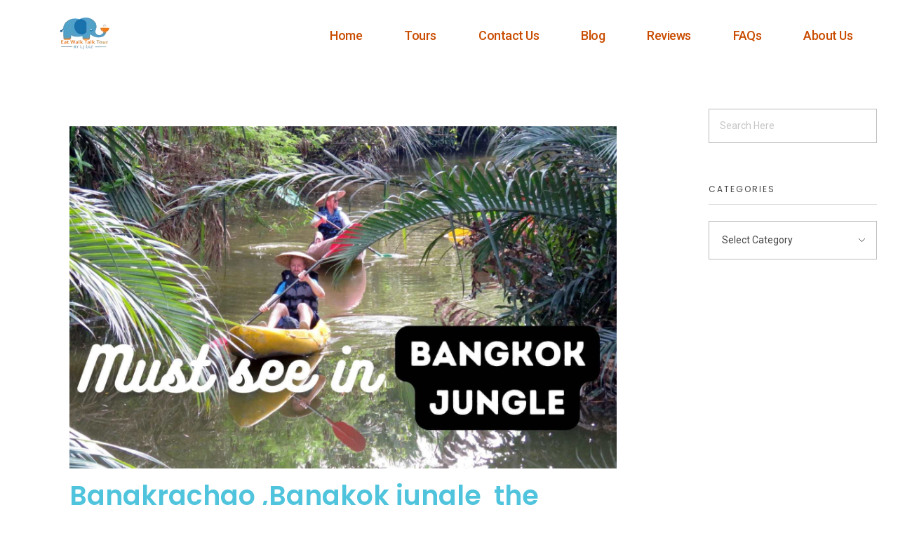

--- FILE ---
content_type: text/html; charset=UTF-8
request_url: https://eatwalktalktour.com/bangkrachao-bangkok-jungle/
body_size: 31514
content:
<!DOCTYPE html>
<!--[if IE 9 ]>   <html class="no-js oldie ie9 ie" lang="en-US" > <![endif]-->
<!--[if (gt IE 9)|!(IE)]><!--> <html class="no-js" lang="en-US" > <!--<![endif]-->
<head>
        <meta charset="UTF-8" >
        <meta http-equiv="X-UA-Compatible" content="IE=edge">
        <!-- devices setting -->
        <meta name="viewport"   content="initial-scale=1,user-scalable=no,width=device-width">

<!-- outputs by wp_head -->
<meta name='robots' content='index, follow, max-image-preview:large, max-snippet:-1, max-video-preview:-1' />

	<!-- This site is optimized with the Yoast SEO plugin v25.1 - https://yoast.com/wordpress/plugins/seo/ -->
	<title>Bangkrachao ,Bangkok jungle  the great escape from city -</title>
	<link rel="canonical" href="https://eatwalktalktour.com/bangkrachao-bangkok-jungle/" />
	<meta property="og:locale" content="en_US" />
	<meta property="og:type" content="article" />
	<meta property="og:title" content="Bangkrachao ,Bangkok jungle  the great escape from city -" />
	<meta property="og:description" content="Bang krachao is Bangkok jungle which is a perfect escape from city life.  Bangkok is like other city which is busy with people, car and high rise. Bangkok people are lucky to have a very nice place with a lot of trees nearby. Travelling less than 20-30 minutes out of the city center, you will reach Bang krachao. People [&hellip;]" />
	<meta property="og:url" content="https://eatwalktalktour.com/bangkrachao-bangkok-jungle/" />
	<meta property="article:published_time" content="2017-03-23T16:00:18+00:00" />
	<meta property="article:modified_time" content="2025-03-01T06:10:00+00:00" />
	<meta property="og:image" content="https://eatwalktalktour.com/wp-content/uploads/2017/03/BKK-Bangkok-Jungke-1-1.jpg" />
	<meta property="og:image:width" content="1680" />
	<meta property="og:image:height" content="1050" />
	<meta property="og:image:type" content="image/jpeg" />
	<meta name="author" content="admin" />
	<meta name="twitter:card" content="summary_large_image" />
	<meta name="twitter:label1" content="Written by" />
	<meta name="twitter:data1" content="admin" />
	<meta name="twitter:label2" content="Est. reading time" />
	<meta name="twitter:data2" content="23 minutes" />
	<script type="application/ld+json" class="yoast-schema-graph">{"@context":"https://schema.org","@graph":[{"@type":"WebPage","@id":"https://eatwalktalktour.com/bangkrachao-bangkok-jungle/","url":"https://eatwalktalktour.com/bangkrachao-bangkok-jungle/","name":"Bangkrachao ,Bangkok jungle  the great escape from city -","isPartOf":{"@id":"/#website"},"primaryImageOfPage":{"@id":"https://eatwalktalktour.com/bangkrachao-bangkok-jungle/#primaryimage"},"image":{"@id":"https://eatwalktalktour.com/bangkrachao-bangkok-jungle/#primaryimage"},"thumbnailUrl":"https://eatwalktalktour.com/wp-content/uploads/2017/03/BKK-Bangkok-Jungke-1-1.jpg","datePublished":"2017-03-23T16:00:18+00:00","dateModified":"2025-03-01T06:10:00+00:00","author":{"@id":"/#/schema/person/56e22b2891034611cbda9a700d86b0e3"},"breadcrumb":{"@id":"https://eatwalktalktour.com/bangkrachao-bangkok-jungle/#breadcrumb"},"inLanguage":"en-US","potentialAction":[{"@type":"ReadAction","target":["https://eatwalktalktour.com/bangkrachao-bangkok-jungle/"]}]},{"@type":"ImageObject","inLanguage":"en-US","@id":"https://eatwalktalktour.com/bangkrachao-bangkok-jungle/#primaryimage","url":"https://eatwalktalktour.com/wp-content/uploads/2017/03/BKK-Bangkok-Jungke-1-1.jpg","contentUrl":"https://eatwalktalktour.com/wp-content/uploads/2017/03/BKK-Bangkok-Jungke-1-1.jpg","width":1680,"height":1050,"caption":"kayak in Bangnamphueng"},{"@type":"BreadcrumbList","@id":"https://eatwalktalktour.com/bangkrachao-bangkok-jungle/#breadcrumb","itemListElement":[{"@type":"ListItem","position":1,"name":"Home","item":"https://eatwalktalktour.com/"},{"@type":"ListItem","position":2,"name":"Bangkrachao ,Bangkok jungle  the great escape from city"}]},{"@type":"WebSite","@id":"/#website","url":"/","name":"","description":"","potentialAction":[{"@type":"SearchAction","target":{"@type":"EntryPoint","urlTemplate":"/?s={search_term_string}"},"query-input":{"@type":"PropertyValueSpecification","valueRequired":true,"valueName":"search_term_string"}}],"inLanguage":"en-US"},{"@type":"Person","@id":"/#/schema/person/56e22b2891034611cbda9a700d86b0e3","name":"admin","image":{"@type":"ImageObject","inLanguage":"en-US","@id":"/#/schema/person/image/","url":"https://secure.gravatar.com/avatar/b5673552c0fe3a679a9df2d3b405869c3f6444c7f2e923893b57e072911e9143?s=96&d=mm&r=g","contentUrl":"https://secure.gravatar.com/avatar/b5673552c0fe3a679a9df2d3b405869c3f6444c7f2e923893b57e072911e9143?s=96&d=mm&r=g","caption":"admin"},"sameAs":["https://eatwalktalktour.com.com"],"url":"https://eatwalktalktour.com/author/admin/"}]}</script>
	<!-- / Yoast SEO plugin. -->


<link rel='dns-prefetch' href='//stats.wp.com' />
<link rel='dns-prefetch' href='//fonts.googleapis.com' />
<link rel="alternate" type="application/rss+xml" title=" &raquo; Feed" href="https://eatwalktalktour.com/feed/" />
<link rel="alternate" type="application/rss+xml" title=" &raquo; Comments Feed" href="https://eatwalktalktour.com/comments/feed/" />
<link rel="alternate" type="application/rss+xml" title=" &raquo; Bangkrachao ,Bangkok jungle  the great escape from city Comments Feed" href="https://eatwalktalktour.com/bangkrachao-bangkok-jungle/feed/" />
<link rel="alternate" title="oEmbed (JSON)" type="application/json+oembed" href="https://eatwalktalktour.com/wp-json/oembed/1.0/embed?url=https%3A%2F%2Featwalktalktour.com%2Fbangkrachao-bangkok-jungle%2F" />
<link rel="alternate" title="oEmbed (XML)" type="text/xml+oembed" href="https://eatwalktalktour.com/wp-json/oembed/1.0/embed?url=https%3A%2F%2Featwalktalktour.com%2Fbangkrachao-bangkok-jungle%2F&#038;format=xml" />
<style id='wp-img-auto-sizes-contain-inline-css'>
img:is([sizes=auto i],[sizes^="auto," i]){contain-intrinsic-size:3000px 1500px}
/*# sourceURL=wp-img-auto-sizes-contain-inline-css */
</style>
<style id='wp-emoji-styles-inline-css'>

	img.wp-smiley, img.emoji {
		display: inline !important;
		border: none !important;
		box-shadow: none !important;
		height: 1em !important;
		width: 1em !important;
		margin: 0 0.07em !important;
		vertical-align: -0.1em !important;
		background: none !important;
		padding: 0 !important;
	}
/*# sourceURL=wp-emoji-styles-inline-css */
</style>
<link rel='stylesheet' id='wp-block-library-css' href='https://eatwalktalktour.com/wp-includes/css/dist/block-library/style.min.css?ver=6.9' media='all' />
<style id='global-styles-inline-css'>
:root{--wp--preset--aspect-ratio--square: 1;--wp--preset--aspect-ratio--4-3: 4/3;--wp--preset--aspect-ratio--3-4: 3/4;--wp--preset--aspect-ratio--3-2: 3/2;--wp--preset--aspect-ratio--2-3: 2/3;--wp--preset--aspect-ratio--16-9: 16/9;--wp--preset--aspect-ratio--9-16: 9/16;--wp--preset--color--black: #000000;--wp--preset--color--cyan-bluish-gray: #abb8c3;--wp--preset--color--white: #ffffff;--wp--preset--color--pale-pink: #f78da7;--wp--preset--color--vivid-red: #cf2e2e;--wp--preset--color--luminous-vivid-orange: #ff6900;--wp--preset--color--luminous-vivid-amber: #fcb900;--wp--preset--color--light-green-cyan: #7bdcb5;--wp--preset--color--vivid-green-cyan: #00d084;--wp--preset--color--pale-cyan-blue: #8ed1fc;--wp--preset--color--vivid-cyan-blue: #0693e3;--wp--preset--color--vivid-purple: #9b51e0;--wp--preset--gradient--vivid-cyan-blue-to-vivid-purple: linear-gradient(135deg,rgb(6,147,227) 0%,rgb(155,81,224) 100%);--wp--preset--gradient--light-green-cyan-to-vivid-green-cyan: linear-gradient(135deg,rgb(122,220,180) 0%,rgb(0,208,130) 100%);--wp--preset--gradient--luminous-vivid-amber-to-luminous-vivid-orange: linear-gradient(135deg,rgb(252,185,0) 0%,rgb(255,105,0) 100%);--wp--preset--gradient--luminous-vivid-orange-to-vivid-red: linear-gradient(135deg,rgb(255,105,0) 0%,rgb(207,46,46) 100%);--wp--preset--gradient--very-light-gray-to-cyan-bluish-gray: linear-gradient(135deg,rgb(238,238,238) 0%,rgb(169,184,195) 100%);--wp--preset--gradient--cool-to-warm-spectrum: linear-gradient(135deg,rgb(74,234,220) 0%,rgb(151,120,209) 20%,rgb(207,42,186) 40%,rgb(238,44,130) 60%,rgb(251,105,98) 80%,rgb(254,248,76) 100%);--wp--preset--gradient--blush-light-purple: linear-gradient(135deg,rgb(255,206,236) 0%,rgb(152,150,240) 100%);--wp--preset--gradient--blush-bordeaux: linear-gradient(135deg,rgb(254,205,165) 0%,rgb(254,45,45) 50%,rgb(107,0,62) 100%);--wp--preset--gradient--luminous-dusk: linear-gradient(135deg,rgb(255,203,112) 0%,rgb(199,81,192) 50%,rgb(65,88,208) 100%);--wp--preset--gradient--pale-ocean: linear-gradient(135deg,rgb(255,245,203) 0%,rgb(182,227,212) 50%,rgb(51,167,181) 100%);--wp--preset--gradient--electric-grass: linear-gradient(135deg,rgb(202,248,128) 0%,rgb(113,206,126) 100%);--wp--preset--gradient--midnight: linear-gradient(135deg,rgb(2,3,129) 0%,rgb(40,116,252) 100%);--wp--preset--font-size--small: 13px;--wp--preset--font-size--medium: 20px;--wp--preset--font-size--large: 36px;--wp--preset--font-size--x-large: 42px;--wp--preset--spacing--20: 0.44rem;--wp--preset--spacing--30: 0.67rem;--wp--preset--spacing--40: 1rem;--wp--preset--spacing--50: 1.5rem;--wp--preset--spacing--60: 2.25rem;--wp--preset--spacing--70: 3.38rem;--wp--preset--spacing--80: 5.06rem;--wp--preset--shadow--natural: 6px 6px 9px rgba(0, 0, 0, 0.2);--wp--preset--shadow--deep: 12px 12px 50px rgba(0, 0, 0, 0.4);--wp--preset--shadow--sharp: 6px 6px 0px rgba(0, 0, 0, 0.2);--wp--preset--shadow--outlined: 6px 6px 0px -3px rgb(255, 255, 255), 6px 6px rgb(0, 0, 0);--wp--preset--shadow--crisp: 6px 6px 0px rgb(0, 0, 0);}:where(.is-layout-flex){gap: 0.5em;}:where(.is-layout-grid){gap: 0.5em;}body .is-layout-flex{display: flex;}.is-layout-flex{flex-wrap: wrap;align-items: center;}.is-layout-flex > :is(*, div){margin: 0;}body .is-layout-grid{display: grid;}.is-layout-grid > :is(*, div){margin: 0;}:where(.wp-block-columns.is-layout-flex){gap: 2em;}:where(.wp-block-columns.is-layout-grid){gap: 2em;}:where(.wp-block-post-template.is-layout-flex){gap: 1.25em;}:where(.wp-block-post-template.is-layout-grid){gap: 1.25em;}.has-black-color{color: var(--wp--preset--color--black) !important;}.has-cyan-bluish-gray-color{color: var(--wp--preset--color--cyan-bluish-gray) !important;}.has-white-color{color: var(--wp--preset--color--white) !important;}.has-pale-pink-color{color: var(--wp--preset--color--pale-pink) !important;}.has-vivid-red-color{color: var(--wp--preset--color--vivid-red) !important;}.has-luminous-vivid-orange-color{color: var(--wp--preset--color--luminous-vivid-orange) !important;}.has-luminous-vivid-amber-color{color: var(--wp--preset--color--luminous-vivid-amber) !important;}.has-light-green-cyan-color{color: var(--wp--preset--color--light-green-cyan) !important;}.has-vivid-green-cyan-color{color: var(--wp--preset--color--vivid-green-cyan) !important;}.has-pale-cyan-blue-color{color: var(--wp--preset--color--pale-cyan-blue) !important;}.has-vivid-cyan-blue-color{color: var(--wp--preset--color--vivid-cyan-blue) !important;}.has-vivid-purple-color{color: var(--wp--preset--color--vivid-purple) !important;}.has-black-background-color{background-color: var(--wp--preset--color--black) !important;}.has-cyan-bluish-gray-background-color{background-color: var(--wp--preset--color--cyan-bluish-gray) !important;}.has-white-background-color{background-color: var(--wp--preset--color--white) !important;}.has-pale-pink-background-color{background-color: var(--wp--preset--color--pale-pink) !important;}.has-vivid-red-background-color{background-color: var(--wp--preset--color--vivid-red) !important;}.has-luminous-vivid-orange-background-color{background-color: var(--wp--preset--color--luminous-vivid-orange) !important;}.has-luminous-vivid-amber-background-color{background-color: var(--wp--preset--color--luminous-vivid-amber) !important;}.has-light-green-cyan-background-color{background-color: var(--wp--preset--color--light-green-cyan) !important;}.has-vivid-green-cyan-background-color{background-color: var(--wp--preset--color--vivid-green-cyan) !important;}.has-pale-cyan-blue-background-color{background-color: var(--wp--preset--color--pale-cyan-blue) !important;}.has-vivid-cyan-blue-background-color{background-color: var(--wp--preset--color--vivid-cyan-blue) !important;}.has-vivid-purple-background-color{background-color: var(--wp--preset--color--vivid-purple) !important;}.has-black-border-color{border-color: var(--wp--preset--color--black) !important;}.has-cyan-bluish-gray-border-color{border-color: var(--wp--preset--color--cyan-bluish-gray) !important;}.has-white-border-color{border-color: var(--wp--preset--color--white) !important;}.has-pale-pink-border-color{border-color: var(--wp--preset--color--pale-pink) !important;}.has-vivid-red-border-color{border-color: var(--wp--preset--color--vivid-red) !important;}.has-luminous-vivid-orange-border-color{border-color: var(--wp--preset--color--luminous-vivid-orange) !important;}.has-luminous-vivid-amber-border-color{border-color: var(--wp--preset--color--luminous-vivid-amber) !important;}.has-light-green-cyan-border-color{border-color: var(--wp--preset--color--light-green-cyan) !important;}.has-vivid-green-cyan-border-color{border-color: var(--wp--preset--color--vivid-green-cyan) !important;}.has-pale-cyan-blue-border-color{border-color: var(--wp--preset--color--pale-cyan-blue) !important;}.has-vivid-cyan-blue-border-color{border-color: var(--wp--preset--color--vivid-cyan-blue) !important;}.has-vivid-purple-border-color{border-color: var(--wp--preset--color--vivid-purple) !important;}.has-vivid-cyan-blue-to-vivid-purple-gradient-background{background: var(--wp--preset--gradient--vivid-cyan-blue-to-vivid-purple) !important;}.has-light-green-cyan-to-vivid-green-cyan-gradient-background{background: var(--wp--preset--gradient--light-green-cyan-to-vivid-green-cyan) !important;}.has-luminous-vivid-amber-to-luminous-vivid-orange-gradient-background{background: var(--wp--preset--gradient--luminous-vivid-amber-to-luminous-vivid-orange) !important;}.has-luminous-vivid-orange-to-vivid-red-gradient-background{background: var(--wp--preset--gradient--luminous-vivid-orange-to-vivid-red) !important;}.has-very-light-gray-to-cyan-bluish-gray-gradient-background{background: var(--wp--preset--gradient--very-light-gray-to-cyan-bluish-gray) !important;}.has-cool-to-warm-spectrum-gradient-background{background: var(--wp--preset--gradient--cool-to-warm-spectrum) !important;}.has-blush-light-purple-gradient-background{background: var(--wp--preset--gradient--blush-light-purple) !important;}.has-blush-bordeaux-gradient-background{background: var(--wp--preset--gradient--blush-bordeaux) !important;}.has-luminous-dusk-gradient-background{background: var(--wp--preset--gradient--luminous-dusk) !important;}.has-pale-ocean-gradient-background{background: var(--wp--preset--gradient--pale-ocean) !important;}.has-electric-grass-gradient-background{background: var(--wp--preset--gradient--electric-grass) !important;}.has-midnight-gradient-background{background: var(--wp--preset--gradient--midnight) !important;}.has-small-font-size{font-size: var(--wp--preset--font-size--small) !important;}.has-medium-font-size{font-size: var(--wp--preset--font-size--medium) !important;}.has-large-font-size{font-size: var(--wp--preset--font-size--large) !important;}.has-x-large-font-size{font-size: var(--wp--preset--font-size--x-large) !important;}
/*# sourceURL=global-styles-inline-css */
</style>

<style id='classic-theme-styles-inline-css'>
/*! This file is auto-generated */
.wp-block-button__link{color:#fff;background-color:#32373c;border-radius:9999px;box-shadow:none;text-decoration:none;padding:calc(.667em + 2px) calc(1.333em + 2px);font-size:1.125em}.wp-block-file__button{background:#32373c;color:#fff;text-decoration:none}
/*# sourceURL=/wp-includes/css/classic-themes.min.css */
</style>
<link rel='stylesheet' id='auxin-base-css' href='https://eatwalktalktour.com/wp-content/themes/phlox-pro/css/base.css?ver=5.17.0' media='all' />
<link rel='stylesheet' id='auxin-front-icon-css' href='https://eatwalktalktour.com/wp-content/themes/phlox-pro/css/auxin-icon.css?ver=5.17.0' media='all' />
<link rel='stylesheet' id='auxin-main-css' href='https://eatwalktalktour.com/wp-content/themes/phlox-pro/css/main.css?ver=5.17.0' media='all' />
<link rel='stylesheet' id='elementor-frontend-css' href='https://eatwalktalktour.com/wp-content/plugins/elementor/assets/css/frontend.min.css?ver=3.29.0' media='all' />
<style id='elementor-frontend-inline-css'>
@-webkit-keyframes ha_fadeIn{0%{opacity:0}to{opacity:1}}@keyframes ha_fadeIn{0%{opacity:0}to{opacity:1}}@-webkit-keyframes ha_zoomIn{0%{opacity:0;-webkit-transform:scale3d(.3,.3,.3);transform:scale3d(.3,.3,.3)}50%{opacity:1}}@keyframes ha_zoomIn{0%{opacity:0;-webkit-transform:scale3d(.3,.3,.3);transform:scale3d(.3,.3,.3)}50%{opacity:1}}@-webkit-keyframes ha_rollIn{0%{opacity:0;-webkit-transform:translate3d(-100%,0,0) rotate3d(0,0,1,-120deg);transform:translate3d(-100%,0,0) rotate3d(0,0,1,-120deg)}to{opacity:1}}@keyframes ha_rollIn{0%{opacity:0;-webkit-transform:translate3d(-100%,0,0) rotate3d(0,0,1,-120deg);transform:translate3d(-100%,0,0) rotate3d(0,0,1,-120deg)}to{opacity:1}}@-webkit-keyframes ha_bounce{0%,20%,53%,to{-webkit-animation-timing-function:cubic-bezier(.215,.61,.355,1);animation-timing-function:cubic-bezier(.215,.61,.355,1)}40%,43%{-webkit-transform:translate3d(0,-30px,0) scaleY(1.1);transform:translate3d(0,-30px,0) scaleY(1.1);-webkit-animation-timing-function:cubic-bezier(.755,.05,.855,.06);animation-timing-function:cubic-bezier(.755,.05,.855,.06)}70%{-webkit-transform:translate3d(0,-15px,0) scaleY(1.05);transform:translate3d(0,-15px,0) scaleY(1.05);-webkit-animation-timing-function:cubic-bezier(.755,.05,.855,.06);animation-timing-function:cubic-bezier(.755,.05,.855,.06)}80%{-webkit-transition-timing-function:cubic-bezier(.215,.61,.355,1);transition-timing-function:cubic-bezier(.215,.61,.355,1);-webkit-transform:translate3d(0,0,0) scaleY(.95);transform:translate3d(0,0,0) scaleY(.95)}90%{-webkit-transform:translate3d(0,-4px,0) scaleY(1.02);transform:translate3d(0,-4px,0) scaleY(1.02)}}@keyframes ha_bounce{0%,20%,53%,to{-webkit-animation-timing-function:cubic-bezier(.215,.61,.355,1);animation-timing-function:cubic-bezier(.215,.61,.355,1)}40%,43%{-webkit-transform:translate3d(0,-30px,0) scaleY(1.1);transform:translate3d(0,-30px,0) scaleY(1.1);-webkit-animation-timing-function:cubic-bezier(.755,.05,.855,.06);animation-timing-function:cubic-bezier(.755,.05,.855,.06)}70%{-webkit-transform:translate3d(0,-15px,0) scaleY(1.05);transform:translate3d(0,-15px,0) scaleY(1.05);-webkit-animation-timing-function:cubic-bezier(.755,.05,.855,.06);animation-timing-function:cubic-bezier(.755,.05,.855,.06)}80%{-webkit-transition-timing-function:cubic-bezier(.215,.61,.355,1);transition-timing-function:cubic-bezier(.215,.61,.355,1);-webkit-transform:translate3d(0,0,0) scaleY(.95);transform:translate3d(0,0,0) scaleY(.95)}90%{-webkit-transform:translate3d(0,-4px,0) scaleY(1.02);transform:translate3d(0,-4px,0) scaleY(1.02)}}@-webkit-keyframes ha_bounceIn{0%,20%,40%,60%,80%,to{-webkit-animation-timing-function:cubic-bezier(.215,.61,.355,1);animation-timing-function:cubic-bezier(.215,.61,.355,1)}0%{opacity:0;-webkit-transform:scale3d(.3,.3,.3);transform:scale3d(.3,.3,.3)}20%{-webkit-transform:scale3d(1.1,1.1,1.1);transform:scale3d(1.1,1.1,1.1)}40%{-webkit-transform:scale3d(.9,.9,.9);transform:scale3d(.9,.9,.9)}60%{opacity:1;-webkit-transform:scale3d(1.03,1.03,1.03);transform:scale3d(1.03,1.03,1.03)}80%{-webkit-transform:scale3d(.97,.97,.97);transform:scale3d(.97,.97,.97)}to{opacity:1}}@keyframes ha_bounceIn{0%,20%,40%,60%,80%,to{-webkit-animation-timing-function:cubic-bezier(.215,.61,.355,1);animation-timing-function:cubic-bezier(.215,.61,.355,1)}0%{opacity:0;-webkit-transform:scale3d(.3,.3,.3);transform:scale3d(.3,.3,.3)}20%{-webkit-transform:scale3d(1.1,1.1,1.1);transform:scale3d(1.1,1.1,1.1)}40%{-webkit-transform:scale3d(.9,.9,.9);transform:scale3d(.9,.9,.9)}60%{opacity:1;-webkit-transform:scale3d(1.03,1.03,1.03);transform:scale3d(1.03,1.03,1.03)}80%{-webkit-transform:scale3d(.97,.97,.97);transform:scale3d(.97,.97,.97)}to{opacity:1}}@-webkit-keyframes ha_flipInX{0%{opacity:0;-webkit-transform:perspective(400px) rotate3d(1,0,0,90deg);transform:perspective(400px) rotate3d(1,0,0,90deg);-webkit-animation-timing-function:ease-in;animation-timing-function:ease-in}40%{-webkit-transform:perspective(400px) rotate3d(1,0,0,-20deg);transform:perspective(400px) rotate3d(1,0,0,-20deg);-webkit-animation-timing-function:ease-in;animation-timing-function:ease-in}60%{opacity:1;-webkit-transform:perspective(400px) rotate3d(1,0,0,10deg);transform:perspective(400px) rotate3d(1,0,0,10deg)}80%{-webkit-transform:perspective(400px) rotate3d(1,0,0,-5deg);transform:perspective(400px) rotate3d(1,0,0,-5deg)}}@keyframes ha_flipInX{0%{opacity:0;-webkit-transform:perspective(400px) rotate3d(1,0,0,90deg);transform:perspective(400px) rotate3d(1,0,0,90deg);-webkit-animation-timing-function:ease-in;animation-timing-function:ease-in}40%{-webkit-transform:perspective(400px) rotate3d(1,0,0,-20deg);transform:perspective(400px) rotate3d(1,0,0,-20deg);-webkit-animation-timing-function:ease-in;animation-timing-function:ease-in}60%{opacity:1;-webkit-transform:perspective(400px) rotate3d(1,0,0,10deg);transform:perspective(400px) rotate3d(1,0,0,10deg)}80%{-webkit-transform:perspective(400px) rotate3d(1,0,0,-5deg);transform:perspective(400px) rotate3d(1,0,0,-5deg)}}@-webkit-keyframes ha_flipInY{0%{opacity:0;-webkit-transform:perspective(400px) rotate3d(0,1,0,90deg);transform:perspective(400px) rotate3d(0,1,0,90deg);-webkit-animation-timing-function:ease-in;animation-timing-function:ease-in}40%{-webkit-transform:perspective(400px) rotate3d(0,1,0,-20deg);transform:perspective(400px) rotate3d(0,1,0,-20deg);-webkit-animation-timing-function:ease-in;animation-timing-function:ease-in}60%{opacity:1;-webkit-transform:perspective(400px) rotate3d(0,1,0,10deg);transform:perspective(400px) rotate3d(0,1,0,10deg)}80%{-webkit-transform:perspective(400px) rotate3d(0,1,0,-5deg);transform:perspective(400px) rotate3d(0,1,0,-5deg)}}@keyframes ha_flipInY{0%{opacity:0;-webkit-transform:perspective(400px) rotate3d(0,1,0,90deg);transform:perspective(400px) rotate3d(0,1,0,90deg);-webkit-animation-timing-function:ease-in;animation-timing-function:ease-in}40%{-webkit-transform:perspective(400px) rotate3d(0,1,0,-20deg);transform:perspective(400px) rotate3d(0,1,0,-20deg);-webkit-animation-timing-function:ease-in;animation-timing-function:ease-in}60%{opacity:1;-webkit-transform:perspective(400px) rotate3d(0,1,0,10deg);transform:perspective(400px) rotate3d(0,1,0,10deg)}80%{-webkit-transform:perspective(400px) rotate3d(0,1,0,-5deg);transform:perspective(400px) rotate3d(0,1,0,-5deg)}}@-webkit-keyframes ha_swing{20%{-webkit-transform:rotate3d(0,0,1,15deg);transform:rotate3d(0,0,1,15deg)}40%{-webkit-transform:rotate3d(0,0,1,-10deg);transform:rotate3d(0,0,1,-10deg)}60%{-webkit-transform:rotate3d(0,0,1,5deg);transform:rotate3d(0,0,1,5deg)}80%{-webkit-transform:rotate3d(0,0,1,-5deg);transform:rotate3d(0,0,1,-5deg)}}@keyframes ha_swing{20%{-webkit-transform:rotate3d(0,0,1,15deg);transform:rotate3d(0,0,1,15deg)}40%{-webkit-transform:rotate3d(0,0,1,-10deg);transform:rotate3d(0,0,1,-10deg)}60%{-webkit-transform:rotate3d(0,0,1,5deg);transform:rotate3d(0,0,1,5deg)}80%{-webkit-transform:rotate3d(0,0,1,-5deg);transform:rotate3d(0,0,1,-5deg)}}@-webkit-keyframes ha_slideInDown{0%{visibility:visible;-webkit-transform:translate3d(0,-100%,0);transform:translate3d(0,-100%,0)}}@keyframes ha_slideInDown{0%{visibility:visible;-webkit-transform:translate3d(0,-100%,0);transform:translate3d(0,-100%,0)}}@-webkit-keyframes ha_slideInUp{0%{visibility:visible;-webkit-transform:translate3d(0,100%,0);transform:translate3d(0,100%,0)}}@keyframes ha_slideInUp{0%{visibility:visible;-webkit-transform:translate3d(0,100%,0);transform:translate3d(0,100%,0)}}@-webkit-keyframes ha_slideInLeft{0%{visibility:visible;-webkit-transform:translate3d(-100%,0,0);transform:translate3d(-100%,0,0)}}@keyframes ha_slideInLeft{0%{visibility:visible;-webkit-transform:translate3d(-100%,0,0);transform:translate3d(-100%,0,0)}}@-webkit-keyframes ha_slideInRight{0%{visibility:visible;-webkit-transform:translate3d(100%,0,0);transform:translate3d(100%,0,0)}}@keyframes ha_slideInRight{0%{visibility:visible;-webkit-transform:translate3d(100%,0,0);transform:translate3d(100%,0,0)}}.ha_fadeIn{-webkit-animation-name:ha_fadeIn;animation-name:ha_fadeIn}.ha_zoomIn{-webkit-animation-name:ha_zoomIn;animation-name:ha_zoomIn}.ha_rollIn{-webkit-animation-name:ha_rollIn;animation-name:ha_rollIn}.ha_bounce{-webkit-transform-origin:center bottom;-ms-transform-origin:center bottom;transform-origin:center bottom;-webkit-animation-name:ha_bounce;animation-name:ha_bounce}.ha_bounceIn{-webkit-animation-name:ha_bounceIn;animation-name:ha_bounceIn;-webkit-animation-duration:.75s;-webkit-animation-duration:calc(var(--animate-duration)*.75);animation-duration:.75s;animation-duration:calc(var(--animate-duration)*.75)}.ha_flipInX,.ha_flipInY{-webkit-animation-name:ha_flipInX;animation-name:ha_flipInX;-webkit-backface-visibility:visible!important;backface-visibility:visible!important}.ha_flipInY{-webkit-animation-name:ha_flipInY;animation-name:ha_flipInY}.ha_swing{-webkit-transform-origin:top center;-ms-transform-origin:top center;transform-origin:top center;-webkit-animation-name:ha_swing;animation-name:ha_swing}.ha_slideInDown{-webkit-animation-name:ha_slideInDown;animation-name:ha_slideInDown}.ha_slideInUp{-webkit-animation-name:ha_slideInUp;animation-name:ha_slideInUp}.ha_slideInLeft{-webkit-animation-name:ha_slideInLeft;animation-name:ha_slideInLeft}.ha_slideInRight{-webkit-animation-name:ha_slideInRight;animation-name:ha_slideInRight}.ha-css-transform-yes{-webkit-transition-duration:var(--ha-tfx-transition-duration, .2s);transition-duration:var(--ha-tfx-transition-duration, .2s);-webkit-transition-property:-webkit-transform;transition-property:transform;transition-property:transform,-webkit-transform;-webkit-transform:translate(var(--ha-tfx-translate-x, 0),var(--ha-tfx-translate-y, 0)) scale(var(--ha-tfx-scale-x, 1),var(--ha-tfx-scale-y, 1)) skew(var(--ha-tfx-skew-x, 0),var(--ha-tfx-skew-y, 0)) rotateX(var(--ha-tfx-rotate-x, 0)) rotateY(var(--ha-tfx-rotate-y, 0)) rotateZ(var(--ha-tfx-rotate-z, 0));transform:translate(var(--ha-tfx-translate-x, 0),var(--ha-tfx-translate-y, 0)) scale(var(--ha-tfx-scale-x, 1),var(--ha-tfx-scale-y, 1)) skew(var(--ha-tfx-skew-x, 0),var(--ha-tfx-skew-y, 0)) rotateX(var(--ha-tfx-rotate-x, 0)) rotateY(var(--ha-tfx-rotate-y, 0)) rotateZ(var(--ha-tfx-rotate-z, 0))}.ha-css-transform-yes:hover{-webkit-transform:translate(var(--ha-tfx-translate-x-hover, var(--ha-tfx-translate-x, 0)),var(--ha-tfx-translate-y-hover, var(--ha-tfx-translate-y, 0))) scale(var(--ha-tfx-scale-x-hover, var(--ha-tfx-scale-x, 1)),var(--ha-tfx-scale-y-hover, var(--ha-tfx-scale-y, 1))) skew(var(--ha-tfx-skew-x-hover, var(--ha-tfx-skew-x, 0)),var(--ha-tfx-skew-y-hover, var(--ha-tfx-skew-y, 0))) rotateX(var(--ha-tfx-rotate-x-hover, var(--ha-tfx-rotate-x, 0))) rotateY(var(--ha-tfx-rotate-y-hover, var(--ha-tfx-rotate-y, 0))) rotateZ(var(--ha-tfx-rotate-z-hover, var(--ha-tfx-rotate-z, 0)));transform:translate(var(--ha-tfx-translate-x-hover, var(--ha-tfx-translate-x, 0)),var(--ha-tfx-translate-y-hover, var(--ha-tfx-translate-y, 0))) scale(var(--ha-tfx-scale-x-hover, var(--ha-tfx-scale-x, 1)),var(--ha-tfx-scale-y-hover, var(--ha-tfx-scale-y, 1))) skew(var(--ha-tfx-skew-x-hover, var(--ha-tfx-skew-x, 0)),var(--ha-tfx-skew-y-hover, var(--ha-tfx-skew-y, 0))) rotateX(var(--ha-tfx-rotate-x-hover, var(--ha-tfx-rotate-x, 0))) rotateY(var(--ha-tfx-rotate-y-hover, var(--ha-tfx-rotate-y, 0))) rotateZ(var(--ha-tfx-rotate-z-hover, var(--ha-tfx-rotate-z, 0)))}.happy-addon>.elementor-widget-container{word-wrap:break-word;overflow-wrap:break-word}.happy-addon>.elementor-widget-container,.happy-addon>.elementor-widget-container *{-webkit-box-sizing:border-box;box-sizing:border-box}.happy-addon:not(:has(.elementor-widget-container)),.happy-addon:not(:has(.elementor-widget-container)) *{-webkit-box-sizing:border-box;box-sizing:border-box;word-wrap:break-word;overflow-wrap:break-word}.happy-addon p:empty{display:none}.happy-addon .elementor-inline-editing{min-height:auto!important}.happy-addon-pro img{max-width:100%;height:auto;-o-object-fit:cover;object-fit:cover}.ha-screen-reader-text{position:absolute;overflow:hidden;clip:rect(1px,1px,1px,1px);margin:-1px;padding:0;width:1px;height:1px;border:0;word-wrap:normal!important;-webkit-clip-path:inset(50%);clip-path:inset(50%)}.ha-has-bg-overlay>.elementor-widget-container{position:relative;z-index:1}.ha-has-bg-overlay>.elementor-widget-container:before{position:absolute;top:0;left:0;z-index:-1;width:100%;height:100%;content:""}.ha-has-bg-overlay:not(:has(.elementor-widget-container)){position:relative;z-index:1}.ha-has-bg-overlay:not(:has(.elementor-widget-container)):before{position:absolute;top:0;left:0;z-index:-1;width:100%;height:100%;content:""}.ha-popup--is-enabled .ha-js-popup,.ha-popup--is-enabled .ha-js-popup img{cursor:-webkit-zoom-in!important;cursor:zoom-in!important}.mfp-wrap .mfp-arrow,.mfp-wrap .mfp-close{background-color:transparent}.mfp-wrap .mfp-arrow:focus,.mfp-wrap .mfp-close:focus{outline-width:thin}.ha-advanced-tooltip-enable{position:relative;cursor:pointer;--ha-tooltip-arrow-color:black;--ha-tooltip-arrow-distance:0}.ha-advanced-tooltip-enable .ha-advanced-tooltip-content{position:absolute;z-index:999;display:none;padding:5px 0;width:120px;height:auto;border-radius:6px;background-color:#000;color:#fff;text-align:center;opacity:0}.ha-advanced-tooltip-enable .ha-advanced-tooltip-content::after{position:absolute;border-width:5px;border-style:solid;content:""}.ha-advanced-tooltip-enable .ha-advanced-tooltip-content.no-arrow::after{visibility:hidden}.ha-advanced-tooltip-enable .ha-advanced-tooltip-content.show{display:inline-block;opacity:1}.ha-advanced-tooltip-enable.ha-advanced-tooltip-top .ha-advanced-tooltip-content,body[data-elementor-device-mode=tablet] .ha-advanced-tooltip-enable.ha-advanced-tooltip-tablet-top .ha-advanced-tooltip-content{top:unset;right:0;bottom:calc(101% + var(--ha-tooltip-arrow-distance));left:0;margin:0 auto}.ha-advanced-tooltip-enable.ha-advanced-tooltip-top .ha-advanced-tooltip-content::after,body[data-elementor-device-mode=tablet] .ha-advanced-tooltip-enable.ha-advanced-tooltip-tablet-top .ha-advanced-tooltip-content::after{top:100%;right:unset;bottom:unset;left:50%;border-color:var(--ha-tooltip-arrow-color) transparent transparent transparent;-webkit-transform:translateX(-50%);-ms-transform:translateX(-50%);transform:translateX(-50%)}.ha-advanced-tooltip-enable.ha-advanced-tooltip-bottom .ha-advanced-tooltip-content,body[data-elementor-device-mode=tablet] .ha-advanced-tooltip-enable.ha-advanced-tooltip-tablet-bottom .ha-advanced-tooltip-content{top:calc(101% + var(--ha-tooltip-arrow-distance));right:0;bottom:unset;left:0;margin:0 auto}.ha-advanced-tooltip-enable.ha-advanced-tooltip-bottom .ha-advanced-tooltip-content::after,body[data-elementor-device-mode=tablet] .ha-advanced-tooltip-enable.ha-advanced-tooltip-tablet-bottom .ha-advanced-tooltip-content::after{top:unset;right:unset;bottom:100%;left:50%;border-color:transparent transparent var(--ha-tooltip-arrow-color) transparent;-webkit-transform:translateX(-50%);-ms-transform:translateX(-50%);transform:translateX(-50%)}.ha-advanced-tooltip-enable.ha-advanced-tooltip-left .ha-advanced-tooltip-content,body[data-elementor-device-mode=tablet] .ha-advanced-tooltip-enable.ha-advanced-tooltip-tablet-left .ha-advanced-tooltip-content{top:50%;right:calc(101% + var(--ha-tooltip-arrow-distance));bottom:unset;left:unset;-webkit-transform:translateY(-50%);-ms-transform:translateY(-50%);transform:translateY(-50%)}.ha-advanced-tooltip-enable.ha-advanced-tooltip-left .ha-advanced-tooltip-content::after,body[data-elementor-device-mode=tablet] .ha-advanced-tooltip-enable.ha-advanced-tooltip-tablet-left .ha-advanced-tooltip-content::after{top:50%;right:unset;bottom:unset;left:100%;border-color:transparent transparent transparent var(--ha-tooltip-arrow-color);-webkit-transform:translateY(-50%);-ms-transform:translateY(-50%);transform:translateY(-50%)}.ha-advanced-tooltip-enable.ha-advanced-tooltip-right .ha-advanced-tooltip-content,body[data-elementor-device-mode=tablet] .ha-advanced-tooltip-enable.ha-advanced-tooltip-tablet-right .ha-advanced-tooltip-content{top:50%;right:unset;bottom:unset;left:calc(101% + var(--ha-tooltip-arrow-distance));-webkit-transform:translateY(-50%);-ms-transform:translateY(-50%);transform:translateY(-50%)}.ha-advanced-tooltip-enable.ha-advanced-tooltip-right .ha-advanced-tooltip-content::after,body[data-elementor-device-mode=tablet] .ha-advanced-tooltip-enable.ha-advanced-tooltip-tablet-right .ha-advanced-tooltip-content::after{top:50%;right:100%;bottom:unset;left:unset;border-color:transparent var(--ha-tooltip-arrow-color) transparent transparent;-webkit-transform:translateY(-50%);-ms-transform:translateY(-50%);transform:translateY(-50%)}body[data-elementor-device-mode=mobile] .ha-advanced-tooltip-enable.ha-advanced-tooltip-mobile-top .ha-advanced-tooltip-content{top:unset;right:0;bottom:calc(101% + var(--ha-tooltip-arrow-distance));left:0;margin:0 auto}body[data-elementor-device-mode=mobile] .ha-advanced-tooltip-enable.ha-advanced-tooltip-mobile-top .ha-advanced-tooltip-content::after{top:100%;right:unset;bottom:unset;left:50%;border-color:var(--ha-tooltip-arrow-color) transparent transparent transparent;-webkit-transform:translateX(-50%);-ms-transform:translateX(-50%);transform:translateX(-50%)}body[data-elementor-device-mode=mobile] .ha-advanced-tooltip-enable.ha-advanced-tooltip-mobile-bottom .ha-advanced-tooltip-content{top:calc(101% + var(--ha-tooltip-arrow-distance));right:0;bottom:unset;left:0;margin:0 auto}body[data-elementor-device-mode=mobile] .ha-advanced-tooltip-enable.ha-advanced-tooltip-mobile-bottom .ha-advanced-tooltip-content::after{top:unset;right:unset;bottom:100%;left:50%;border-color:transparent transparent var(--ha-tooltip-arrow-color) transparent;-webkit-transform:translateX(-50%);-ms-transform:translateX(-50%);transform:translateX(-50%)}body[data-elementor-device-mode=mobile] .ha-advanced-tooltip-enable.ha-advanced-tooltip-mobile-left .ha-advanced-tooltip-content{top:50%;right:calc(101% + var(--ha-tooltip-arrow-distance));bottom:unset;left:unset;-webkit-transform:translateY(-50%);-ms-transform:translateY(-50%);transform:translateY(-50%)}body[data-elementor-device-mode=mobile] .ha-advanced-tooltip-enable.ha-advanced-tooltip-mobile-left .ha-advanced-tooltip-content::after{top:50%;right:unset;bottom:unset;left:100%;border-color:transparent transparent transparent var(--ha-tooltip-arrow-color);-webkit-transform:translateY(-50%);-ms-transform:translateY(-50%);transform:translateY(-50%)}body[data-elementor-device-mode=mobile] .ha-advanced-tooltip-enable.ha-advanced-tooltip-mobile-right .ha-advanced-tooltip-content{top:50%;right:unset;bottom:unset;left:calc(101% + var(--ha-tooltip-arrow-distance));-webkit-transform:translateY(-50%);-ms-transform:translateY(-50%);transform:translateY(-50%)}body[data-elementor-device-mode=mobile] .ha-advanced-tooltip-enable.ha-advanced-tooltip-mobile-right .ha-advanced-tooltip-content::after{top:50%;right:100%;bottom:unset;left:unset;border-color:transparent var(--ha-tooltip-arrow-color) transparent transparent;-webkit-transform:translateY(-50%);-ms-transform:translateY(-50%);transform:translateY(-50%)}body.elementor-editor-active .happy-addon.ha-gravityforms .gform_wrapper{display:block!important}.ha-scroll-to-top-wrap.ha-scroll-to-top-hide{display:none}.ha-scroll-to-top-wrap.edit-mode,.ha-scroll-to-top-wrap.single-page-off{display:none!important}.ha-scroll-to-top-button{position:fixed;right:15px;bottom:15px;z-index:9999;display:-webkit-box;display:-webkit-flex;display:-ms-flexbox;display:flex;-webkit-box-align:center;-webkit-align-items:center;align-items:center;-ms-flex-align:center;-webkit-box-pack:center;-ms-flex-pack:center;-webkit-justify-content:center;justify-content:center;width:50px;height:50px;border-radius:50px;background-color:#5636d1;color:#fff;text-align:center;opacity:1;cursor:pointer;-webkit-transition:all .3s;transition:all .3s}.ha-scroll-to-top-button i{color:#fff;font-size:16px}.ha-scroll-to-top-button:hover{background-color:#e2498a}
.elementor-58 .elementor-element.elementor-element-e876465 small{color:var( --auxin-featured-color-1 );}.elementor-58 .elementor-element.elementor-element-1e6d0ae .elementor-heading-title{color:var( --auxin-featured-color-3 );}.elementor-58 .elementor-element.elementor-element-945e296 .elementor-heading-title{color:var( --auxin-featured-color-3 );}.elementor-58 .elementor-element.elementor-element-cd668cc .elementor-heading-title{color:var( --auxin-featured-color-3 );}
/*# sourceURL=elementor-frontend-inline-css */
</style>
<link rel='stylesheet' id='widget-image-css' href='https://eatwalktalktour.com/wp-content/plugins/elementor/assets/css/widget-image.min.css?ver=3.29.0' media='all' />
<link rel='stylesheet' id='widget-heading-css' href='https://eatwalktalktour.com/wp-content/plugins/elementor/assets/css/widget-heading.min.css?ver=3.29.0' media='all' />
<link rel='stylesheet' id='elementor-icons-css' href='https://eatwalktalktour.com/wp-content/plugins/elementor/assets/lib/eicons/css/elementor-icons.min.css?ver=5.40.0' media='all' />
<link rel='stylesheet' id='elementor-post-56-css' href='https://eatwalktalktour.com/wp-content/uploads/elementor/css/post-56.css?ver=1748087773' media='all' />
<link rel='stylesheet' id='auxin-elementor-widgets-css' href='https://eatwalktalktour.com/wp-content/plugins/auxin-elements/admin/assets/css/elementor-widgets.css?ver=2.17.6' media='all' />
<link rel='stylesheet' id='mediaelement-css' href='https://eatwalktalktour.com/wp-includes/js/mediaelement/mediaelementplayer-legacy.min.css?ver=4.2.17' media='all' />
<link rel='stylesheet' id='wp-mediaelement-css' href='https://eatwalktalktour.com/wp-includes/js/mediaelement/wp-mediaelement.min.css?ver=6.9' media='all' />
<link rel='stylesheet' id='elementor-post-10757-css' href='https://eatwalktalktour.com/wp-content/uploads/elementor/css/post-10757.css?ver=1748087773' media='all' />
<link rel='stylesheet' id='happy-icons-css' href='https://eatwalktalktour.com/wp-content/plugins/happy-elementor-addons/assets/fonts/style.min.css?ver=3.16.5' media='all' />
<link rel='stylesheet' id='font-awesome-css' href='https://eatwalktalktour.com/wp-content/plugins/elementor/assets/lib/font-awesome/css/font-awesome.min.css?ver=4.7.0' media='all' />
<link rel='stylesheet' id='auxin-fonts-google-css' href='//fonts.googleapis.com/css?family=Roboto%3A100%2C100italic%2C300%2C300italic%2Cregular%2Citalic%2C500%2C500italic%2C700%2C700italic%2C900%2C900italic%7CPoppins%3A100%2C100italic%2C200%2C200italic%2C300%2C300italic%2Cregular%2Citalic%2C500%2C500italic%2C600%2C600italic%2C700%2C700italic%2C800%2C800italic%2C900%2C900italic&#038;ver=9' media='all' />
<link rel='stylesheet' id='auxin-custom-css' href='https://eatwalktalktour.com/wp-content/uploads/phlox-pro/custom.css?ver=9' media='all' />
<link rel='stylesheet' id='auxin-go-pricing-css' href='https://eatwalktalktour.com/wp-content/themes/phlox-pro/css/go-pricing.css?ver=5.17.0' media='all' />
<link rel='stylesheet' id='auxin-elementor-base-css' href='https://eatwalktalktour.com/wp-content/themes/phlox-pro/css/other/elementor.css?ver=5.17.0' media='all' />
<link rel='stylesheet' id='elementor-post-53-css' href='https://eatwalktalktour.com/wp-content/uploads/elementor/css/post-53.css?ver=1748087773' media='all' />
<link rel='stylesheet' id='elementor-post-58-css' href='https://eatwalktalktour.com/wp-content/uploads/elementor/css/post-58.css?ver=1748087773' media='all' />
<style id='kadence-blocks-global-variables-inline-css'>
:root {--global-kb-font-size-sm:clamp(0.8rem, 0.73rem + 0.217vw, 0.9rem);--global-kb-font-size-md:clamp(1.1rem, 0.995rem + 0.326vw, 1.25rem);--global-kb-font-size-lg:clamp(1.75rem, 1.576rem + 0.543vw, 2rem);--global-kb-font-size-xl:clamp(2.25rem, 1.728rem + 1.63vw, 3rem);--global-kb-font-size-xxl:clamp(2.5rem, 1.456rem + 3.26vw, 4rem);--global-kb-font-size-xxxl:clamp(2.75rem, 0.489rem + 7.065vw, 6rem);}:root {--global-palette1: #3182CE;--global-palette2: #2B6CB0;--global-palette3: #1A202C;--global-palette4: #2D3748;--global-palette5: #4A5568;--global-palette6: #718096;--global-palette7: #EDF2F7;--global-palette8: #F7FAFC;--global-palette9: #ffffff;}
/*# sourceURL=kadence-blocks-global-variables-inline-css */
</style>
<link rel='stylesheet' id='elementor-gf-local-roboto-css' href='http://eatwalktalktour.com/wp-content/uploads/elementor/google-fonts/css/roboto.css?ver=1748087779' media='all' />
<link rel='stylesheet' id='elementor-gf-local-robotoslab-css' href='http://eatwalktalktour.com/wp-content/uploads/elementor/google-fonts/css/robotoslab.css?ver=1748087782' media='all' />
<link rel='stylesheet' id='elementor-icons-shared-0-css' href='https://eatwalktalktour.com/wp-content/plugins/elementor/assets/lib/font-awesome/css/fontawesome.min.css?ver=5.15.3' media='all' />
<link rel='stylesheet' id='elementor-icons-fa-brands-css' href='https://eatwalktalktour.com/wp-content/plugins/elementor/assets/lib/font-awesome/css/brands.min.css?ver=5.15.3' media='all' />
<link rel='stylesheet' id='elementor-icons-fa-solid-css' href='https://eatwalktalktour.com/wp-content/plugins/elementor/assets/lib/font-awesome/css/solid.min.css?ver=5.15.3' media='all' />
<script src="https://eatwalktalktour.com/wp-includes/js/jquery/jquery.min.js?ver=3.7.1" id="jquery-core-js"></script>
<script src="https://eatwalktalktour.com/wp-includes/js/jquery/jquery-migrate.min.js?ver=3.4.1" id="jquery-migrate-js"></script>
<script src="https://eatwalktalktour.com/wp-content/plugins/auxin-pro-tools/admin/assets/js/elementor/widgets.js?ver=1.9.5" id="auxin-elementor-pro-widgets-js"></script>
<script id="auxin-modernizr-js-extra">
var auxin = {"ajax_url":"https://eatwalktalktour.com/wp-admin/admin-ajax.php","is_rtl":"","is_reponsive":"1","is_framed":"","frame_width":"20","wpml_lang":"en","uploadbaseurl":"https://eatwalktalktour.com/wp-content/uploads","nonce":"230110b167"};
//# sourceURL=auxin-modernizr-js-extra
</script>
<script id="auxin-modernizr-js-before">
/* < ![CDATA[ */
function auxinNS(n){for(var e=n.split("."),a=window,i="",r=e.length,t=0;r>t;t++)"window"!=e[t]&&(i=e[t],a[i]=a[i]||{},a=a[i]);return a;}
/* ]]> */
//# sourceURL=auxin-modernizr-js-before
</script>
<script src="https://eatwalktalktour.com/wp-content/themes/phlox-pro/js/solo/modernizr-custom.min.js?ver=5.17.0" id="auxin-modernizr-js"></script>
<script src="https://eatwalktalktour.com/wp-content/plugins/happy-elementor-addons/assets/vendor/dom-purify/purify.min.js?ver=3.1.6" id="dom-purify-js"></script>
<link rel="https://api.w.org/" href="https://eatwalktalktour.com/wp-json/" /><link rel="alternate" title="JSON" type="application/json" href="https://eatwalktalktour.com/wp-json/wp/v2/posts/5573" /><link rel="EditURI" type="application/rsd+xml" title="RSD" href="https://eatwalktalktour.com/xmlrpc.php?rsd" />
<meta name="generator" content="WordPress 6.9" />
<link rel='shortlink' href='https://eatwalktalktour.com/?p=5573' />
    <meta name="title"       content="Bangkrachao ,Bangkok jungle  the great escape from city" />
    <meta name="description" content="Bang krachao is Bangkok jungle which is a perfect escape from city life.  Bangkok is like other city which is busy with people, car and high rise. Bangkok people are lucky to have a very nice place with a lot of trees nearby. Travelling less than 20-30 minutes out of the city center, you will reach Bang krachao. People [&hellip;]" />
        <link rel="image_src"    href="https://eatwalktalktour.com/wp-content/uploads/2017/03/BKK-Bangkok-Jungke-1-1-90x90.jpg" />
    	<style>img#wpstats{display:none}</style>
		<!-- Chrome, Firefox OS and Opera -->
<meta name="theme-color" content="#1bb0ce" />
<!-- Windows Phone -->
<meta name="msapplication-navbutton-color" content="#1bb0ce" />
<!-- iOS Safari -->
<meta name="apple-mobile-web-app-capable" content="yes">
<meta name="apple-mobile-web-app-status-bar-style" content="black-translucent">

<!-- pingback -->
<link rel="pingback" href="https://eatwalktalktour.com/xmlrpc.php">
<meta name="generator" content="Elementor 3.29.0; features: additional_custom_breakpoints, e_local_google_fonts; settings: css_print_method-external, google_font-enabled, font_display-swap">
			<style>
				.e-con.e-parent:nth-of-type(n+4):not(.e-lazyloaded):not(.e-no-lazyload),
				.e-con.e-parent:nth-of-type(n+4):not(.e-lazyloaded):not(.e-no-lazyload) * {
					background-image: none !important;
				}
				@media screen and (max-height: 1024px) {
					.e-con.e-parent:nth-of-type(n+3):not(.e-lazyloaded):not(.e-no-lazyload),
					.e-con.e-parent:nth-of-type(n+3):not(.e-lazyloaded):not(.e-no-lazyload) * {
						background-image: none !important;
					}
				}
				@media screen and (max-height: 640px) {
					.e-con.e-parent:nth-of-type(n+2):not(.e-lazyloaded):not(.e-no-lazyload),
					.e-con.e-parent:nth-of-type(n+2):not(.e-lazyloaded):not(.e-no-lazyload) * {
						background-image: none !important;
					}
				}
			</style>
					<style id="wp-custom-css">
			
.elementor-button {
    background-color: #f41141
		}	
#Tour-column .elementor-button {
        background-color: ;
    border-radius: 3px;
    color: ;
    display: inline-block;
    font-size: 15px;
	
    line-height: 1;
    padding: 0px 24px;
    fill: #fff;
    text-align: center;
    transition: all .3s;
}
.single-post .entry-main {
    max-width: 800px;
    margin: auto;
	}
#custom-post	{
	max-width: 800px ; 
	margin: auto ; 
	}
		</style>
		<!-- end wp_head -->
<link rel='stylesheet' id='widget-divider-css' href='https://eatwalktalktour.com/wp-content/plugins/elementor/assets/css/widget-divider.min.css?ver=3.29.0' media='all' />
<link rel='stylesheet' id='widget-social-icons-css' href='https://eatwalktalktour.com/wp-content/plugins/elementor/assets/css/widget-social-icons.min.css?ver=3.29.0' media='all' />
<link rel='stylesheet' id='e-apple-webkit-css' href='https://eatwalktalktour.com/wp-content/plugins/elementor/assets/css/conditionals/apple-webkit.min.css?ver=3.29.0' media='all' />
<link rel='stylesheet' id='widget-icon-list-css' href='https://eatwalktalktour.com/wp-content/plugins/elementor/assets/css/widget-icon-list.min.css?ver=3.29.0' media='all' />
</head>


<body class="wp-singular post-template-default single single-post postid-5573 single-format-standard wp-custom-logo wp-theme-phlox-pro auxin-pro elementor-default elementor-kit-56 elementor-page-10757 phlox-pro aux-dom-unready aux-full-width aux-resp aux-s-fhd  aux-page-animation-off _auxels"  data-framed="">


<div id="inner-body">

    <header class="aux-elementor-header" id="site-elementor-header" itemscope="itemscope" itemtype="https://schema.org/WPHeader" data-sticky-height="80"  >
        <div class="aux-wrapper">
            <div class="aux-header aux-header-elements-wrapper">
            		<div data-elementor-type="header" data-elementor-id="53" class="elementor elementor-53" data-elementor-settings="{&quot;ha_cmc_init_switcher&quot;:&quot;no&quot;}" data-elementor-post-type="elementor_library">
					<section class="elementor-section elementor-top-section elementor-element elementor-element-fb3d0bf elementor-section-height-min-height elementor-section-content-middle elementor-section-boxed elementor-section-height-default elementor-section-items-middle" data-id="fb3d0bf" data-element_type="section" data-settings="{&quot;_ha_eqh_enable&quot;:false}">
							<div class="elementor-background-overlay"></div>
							<div class="elementor-container elementor-column-gap-no">
					<div class="aux-parallax-section elementor-column elementor-col-100 elementor-top-column elementor-element elementor-element-1368ce4" data-id="1368ce4" data-element_type="column">
			<div class="elementor-widget-wrap elementor-element-populated">
						<div class="elementor-element elementor-element-4f61034 elementor-widget__width-auto elementor-widget-tablet__width-inherit elementor-widget-mobile__width-auto elementor-widget elementor-widget-aux_logo" data-id="4f61034" data-element_type="widget" data-widget_type="aux_logo.default">
				<div class="elementor-widget-container">
					<div class="aux-widget-logo"><a class="aux-logo-anchor aux-has-logo" title="" href="https://eatwalktalktour.com/"><img width="174" height="48" src="https://eatwalktalktour.com/wp-content/uploads/2025/01/Main-logo-1__1_-removebg-preview.png" class="aux-attachment aux-featured-image attachment-174x48 aux-attachment-id-87 " alt="Main-logo-1__1_-removebg-preview" data-ratio="3.63" data-original-w="174" /></a><section class="aux-logo-text"><h3 class="site-title"><a href="https://eatwalktalktour.com/" title=""></a></h3></section></div>				</div>
				</div>
				<div class="elementor-element elementor-element-31666c4 elementor-widget__width-auto elementor-widget-tablet__width-auto elementor-widget-mobile__width-auto elementor-widget elementor-widget-aux_menu_box" data-id="31666c4" data-element_type="widget" data-widget_type="aux_menu_box.default">
				<div class="elementor-widget-container">
					<div class="aux-elementor-header-menu aux-nav-menu-element aux-nav-menu-element-31666c4"><div class="aux-burger-box" data-target-panel="offcanvas" data-target-content=".elementor-element-31666c4 .aux-master-menu"><div class="aux-burger aux-thick-small"><span class="mid-line"></span></div></div><!-- start master menu -->
<nav id="master-menu-elementor-31666c4" class="menu-aux-travel-header-menu-container">

	<ul id="menu-aux-travel-header-menu" class="aux-master-menu aux-no-js aux-skin-classic aux-with-indicator aux-horizontal" data-type="horizontal"  data-switch-type="toggle" data-switch-parent=".elementor-element-31666c4 .aux-offcanvas-menu .offcanvas-content" data-switch-width="767"  >
		<!-- start single menu -->
		<li id="menu-item-10333" class="menu-item menu-item-type-post_type menu-item-object-page menu-item-home menu-item-10333 aux-menu-depth-0 aux-menu-root-1 aux-menu-item">
			<a href="https://eatwalktalktour.com/" class="aux-item-content">
				<span class="aux-menu-label">Home</span>
			</a>
		</li>
		<!-- end single menu -->
		<!-- start single menu -->
		<li id="menu-item-10330" class="menu-item menu-item-type-post_type menu-item-object-page menu-item-10330 aux-menu-depth-0 aux-menu-root-2 aux-menu-item">
			<a href="https://eatwalktalktour.com/tours/" class="aux-item-content">
				<span class="aux-menu-label">Tours</span>
			</a>
		</li>
		<!-- end single menu -->
		<!-- start single menu -->
		<li id="menu-item-73" class="a1i0s0 menu-item menu-item-type-post_type menu-item-object-page menu-item-73 aux-menu-depth-0 aux-menu-root-3 aux-menu-item">
			<a href="https://eatwalktalktour.com/contact-us/" class="aux-item-content">
				<span class="aux-menu-label">Contact Us</span>
			</a>
		</li>
		<!-- end single menu -->
		<!-- start single menu -->
		<li id="menu-item-10329" class="menu-item menu-item-type-post_type menu-item-object-page menu-item-10329 aux-menu-depth-0 aux-menu-root-4 aux-menu-item">
			<a href="https://eatwalktalktour.com/blog/" class="aux-item-content">
				<span class="aux-menu-label">Blog</span>
			</a>
		</li>
		<!-- end single menu -->
		<!-- start single menu -->
		<li id="menu-item-10328" class="menu-item menu-item-type-post_type menu-item-object-page menu-item-10328 aux-menu-depth-0 aux-menu-root-5 aux-menu-item">
			<a href="https://eatwalktalktour.com/reviews/" class="aux-item-content">
				<span class="aux-menu-label">Reviews</span>
			</a>
		</li>
		<!-- end single menu -->
		<!-- start single menu -->
		<li id="menu-item-10332" class="menu-item menu-item-type-post_type menu-item-object-page menu-item-10332 aux-menu-depth-0 aux-menu-root-6 aux-menu-item">
			<a href="https://eatwalktalktour.com/faqs/" class="aux-item-content">
				<span class="aux-menu-label">FAQs</span>
			</a>
		</li>
		<!-- end single menu -->
		<!-- start single menu -->
		<li id="menu-item-10857" class="menu-item menu-item-type-post_type menu-item-object-page menu-item-10857 aux-menu-depth-0 aux-menu-root-7 aux-menu-item">
			<a href="https://eatwalktalktour.com/about-us/" class="aux-item-content">
				<span class="aux-menu-label">About Us</span>
			</a>
		</li>
		<!-- end single menu -->
	</ul>

</nav>
<!-- end master menu -->
<section class="aux-offcanvas-menu aux-pin-left"><div class="aux-panel-close"><div class="aux-close aux-cross-symbol aux-thick-medium"></div></div><div class="offcanvas-header"></div><div class="offcanvas-content"></div><div class="offcanvas-footer"></div></section></div><style>@media only screen and (min-width: 768px) { .elementor-element-31666c4 .aux-burger-box { display: none } }</style>				</div>
				</div>
					</div>
		</div>
					</div>
		</section>
				</div>
		            </div><!-- end of header-elements -->
        </div><!-- end of wrapper -->
    </header><!-- end header -->

    <main id="main" class="aux-main aux-territory  aux-single aux-boxed-container aux-content-top-margin right-sidebar aux-has-sidebar aux-sidebar-style-simple aux-user-entry" >
        <div class="aux-wrapper">
            <div class="aux-container aux-fold">

                <div id="primary" class="aux-primary" >
                    <div class="content" role="main"  >

                        		<div data-elementor-type="single-post" data-elementor-id="10757" class="elementor elementor-10757 elementor-location-single post-5573 post type-post status-publish format-standard has-post-thumbnail hentry category-adventure category-bangkok category-thailand-eating-tour category-sightseeing" data-elementor-settings="{&quot;ha_cmc_init_switcher&quot;:&quot;no&quot;}" data-elementor-post-type="elementor_library">
					<section class="elementor-section elementor-top-section elementor-element elementor-element-088314f elementor-section-boxed elementor-section-height-default elementor-section-height-default" data-id="088314f" data-element_type="section" id="custom-post" data-settings="{&quot;_ha_eqh_enable&quot;:false}">
						<div class="elementor-container elementor-column-gap-default">
					<div class="aux-parallax-section elementor-column elementor-col-100 elementor-top-column elementor-element elementor-element-e47422d" data-id="e47422d" data-element_type="column">
			<div class="elementor-widget-wrap elementor-element-populated">
						<div class="elementor-element elementor-element-d5ec67b elementor-widget elementor-widget-theme-post-featured-image elementor-widget-image" data-id="d5ec67b" data-element_type="widget" data-widget_type="theme-post-featured-image.default">
				<div class="elementor-widget-container">
															<img width="1024" height="640" src="https://eatwalktalktour.com/wp-content/uploads/2017/03/BKK-Bangkok-Jungke-1-1.jpg" class="attachment-large size-large wp-image-6796" alt="kayak in Bangnamphueng" />															</div>
				</div>
				<div class="elementor-element elementor-element-10b00e6 elementor-widget elementor-widget-theme-post-title elementor-page-title elementor-widget-heading" data-id="10b00e6" data-element_type="widget" data-widget_type="theme-post-title.default">
				<div class="elementor-widget-container">
					<h2 class="elementor-heading-title elementor-size-default">Bangkrachao ,Bangkok jungle  the great escape from city</h2>				</div>
				</div>
				<div class="elementor-element elementor-element-de033a8 elementor-widget__width-initial elementor-widget elementor-widget-theme-post-content" data-id="de033a8" data-element_type="widget" data-widget_type="theme-post-content.default">
				<div class="elementor-widget-container">
					<p>Bang krachao is <a href="https://eatwalktalktour.com/food-tours-thailand/bangnamphung-floating-market-tour/">Bangkok jungle</a> which is a perfect escape from city life.  Bangkok is like other city which is busy with people, car and high rise. Bangkok people are lucky to have a very nice place with a lot of trees nearby. Travelling less than 20-30 minutes out of the city center, you will reach <a href="https://eatwalktalktour.com/food-tours-thailand/bangnamphung-floating-market-tour/">Bang krachao.</a> People come here for exercising and relaxing breeze and searching for a good meal</p>
<p>&nbsp;</p>
<figure class="wp-block-image size-large"><a href="https://eatwalktalktour.com/wp-content/uploads/2023/03/BKK-Bangkok-Jungke-20-1.jpg"><img fetchpriority="high" decoding="async" class="alignnone wp-image-6795" src="https://eatwalktalktour.com/wp-content/uploads/2023/03/BKK-Bangkok-Jungke-20-1-1024x640.jpg" alt="" width="600" height="375" /></a></figure>
<h2 class="wp-block-heading">Location of Bang krachao</h2>
<p><a href="https://eatwalktalktour.com/food-tours-thailand/bangnamphung-floating-market-tour/"><em>Bangnamphung</em></a> is a small village located in district of Prapradeang in Samootprakarn province. It may sound like very far away. In fact, it is very close to Bangkok. Visitors can get there by cab or a use sky train to connect with local transportation to get there.</p>
<p>Once you are in <strong>Bangnamphung</strong>, you could see high building of Sathorn and Silom area.</p>
<p>&nbsp;</p>
<figure class="wp-block-image size-large"><a href="https://eatwalktalktour.com/food-tours-thailand/bangnamphung-floating-market-tour/"><img decoding="async" class="alignnone wp-image-6798" src="https://eatwalktalktour.com/wp-content/uploads/2023/03/Bangkok-City-View-1-1024x640.jpg" alt="" width="600" height="375" /></a></figure>
<p>&nbsp;</p>
<p>Bang krachao is surrounded by Chaophraya river and the shape looks like pork stomach. If you look bird eye view from google map, this area is in green color.  This place  has lot of trees since part of it is farm and preservation park. It is a urban area that to produce oxygen for our city.</p>
<p>&nbsp;</p>
<p><a href="https://eatwalktalktour.com/food-tours-thailand/bangnamphung-floating-market-tour/">Bang krachao</a> is called as Bangkok jungle. There were a lot of plantation and mangrove since it has been just 10 kilometers away from the Choapharaya delta which can access the gulf of Thailand.</p>
<p>&nbsp;</p>
<p><iframe src="https://www.google.com/maps/embed?pb=!1m18!1m12!1m3!1d62022.222852560255!2d100.52791951757517!3d13.694878487937025!2m3!1f0!2f0!3f0!3m2!1i1024!2i768!4f13.1!3m3!1m2!1s0x30e2a1e33245022b%3A0x16c7029915b9f98d!2sBang%20Nam%20Phueng%20Floating%20Market!5e0!3m2!1sen!2sth!4v1677824386273!5m2!1sen!2sth" width="600" height="450" allowfullscreen="allowfullscreen" data-mce-fragment="1"></iframe></p>
<p>&nbsp;</p>
<p>The area was declared as preservation area. Government is not allowed to build a tall building over 4 floors and a lot of law as regulation to make the building so there is not big industrial factory close by. They allow people to live, do plantation and small farm only.</p>
<p>&nbsp;</p>
<p>In fact Bangkrachao is not part of Bangkok city. It is the part of the <strong>Samoot prakan province</strong>. Bangkrachao is a name of one of Tambon or city unit in province. In fact, this area has other tambon such as Bangkorbua, Bang Nam Phueng for an instant. This area is very close to Bangkok till you can see Bangkok high rise as a back drop .It is take just a minute across the minute to across from Bangkok to Bangkrajao by boat.</p>
<p>&nbsp;</p>
<p>If you take a car ride from Bangkok city center within 30 minutes to cross the Bhumiphon Bridge you will easily to reach Bangkrachao as well. In the old day, people use the ferry to across the river. But now it is so convenient to go by car or take the BTS sky train connect with local transport and boat.</p>
<p>&nbsp;</p>
<p>Award and Pride : The Best Urban Oasis of Asia in 2006</p>
<p>&nbsp;</p>
<p>&nbsp;</p>
<figure class="wp-block-image size-full"><a href="https://eatwalktalktour.com/wp-content/uploads/2023/03/TimeMagazine.jpg"><img decoding="async" class="wp-image-6761" src="https://eatwalktalktour.com/wp-content/uploads/2023/03/TimeMagazine.jpg" sizes="(min-width: 0px) and (max-width: 480px) 480px, (min-width: 481px) 690px, 100vw" srcset="https://eatwalktalktour.com/wp-content/uploads/2023/03/TimeMagazine.jpg 690w, https://eatwalktalktour.com/wp-content/uploads/2023/03/TimeMagazine-480x257.jpg 480w" alt="" width="690" height="369" /></a></figure>
<p>&nbsp;</p>
<p><strong>Koong Bangkrachao</strong> in Thai word is คุ้งบางกะเจ้า. It is so called lung of people who live in Bangkok.  Time magazine renounces this place as “The Best Urban Oasis of Asia in  2006 (พ.ศ. 2549)”</p>
<p>Thai and foreign tourist come here for <a title="biking" href="https://eatwalktalktour.com/food-tours-thailand/bangnamphung-floating-market-tour/">biking</a> and food. But the more I visit this place, the more things that I see <a title="Bangkrachao" href="https://eatwalktalktour.com/food-tours-thailand/bangnamphung-floating-market-tour/">Bangkrachao</a> has to offer.Let’s check what is  best thing to do in here.</p>
<h2 class="wp-block-heading"><strong>Highlight in Bang</strong>krachao</h2>
<h3 class="wp-block-heading">1.Bang Nam Phueng floating market</h3>
<p>In 1997, it was economy crisis. Many people lost their job. They return home from work in agricultural field. <a title="Bang Nam Phueng" href="https://eatwalktalktour.com/food-tours-thailand/bangnamphung-floating-market-tour/">Bang Nam Phueng</a> is farm land and preservation area due to the royal project of King Rama XI. Many people return to work in the farm. Later, the community began to set up the floating market and promote local market so called Bang Nam Phueng floating market which become an important landmark for the weekend.</p>
<p>&nbsp;</p>
<figure class="wp-block-image size-large"><a href="https://eatwalktalktour.com/wp-content/uploads/2023/03/BKK-Bangkok-Jungke-4-1.jpg"><img loading="lazy" decoding="async" class="alignnone wp-image-6799" src="https://eatwalktalktour.com/wp-content/uploads/2023/03/BKK-Bangkok-Jungke-4-1-1024x640.jpg" alt="" width="600" height="375" /></a> </figure>
<p>&nbsp;</p>
<p>Bang Nam Phueng floating market is located in the area of the temple of Bang Nam Phueng.  Merchant are local people and they bring their own product to sell. They have intention to make good product and sell at a very reasonable price that why this is a shopping heaven for Thai visitors.</p>
<p>&nbsp;</p>
<h4 class="wp-block-heading"><strong>Bang Nam Phueng Floating Market opening hours</strong></h4>
<p>The market operates only during the weekend around 08.00 -15.00.  During the long holiday, they market also operate.  In Thailand, the government has many holiday.</p>
<h4 class="wp-block-heading"><strong>Food exploring at Bang Nam Phueng floating market</strong></h4>
<p>You can find normal food here which is similar to other market.  <a title="Thai food" href="https://eatwalktalktour.com/bangkok-street-food/">Thai food</a> that every market has including Pad thai, Hoi tod, Somtam, Noodle, Boat noodle, friend rice , Tomyam.</p>
<p>&nbsp;</p>
<p>Special food that Eat Walk Talk Tour like to recommend .Since Buay and I visit this market many times. We would like to introduce menus we like.</p>
<h4 class="wp-block-heading"><strong>Marhor ม้าฮ้อ</strong></h4>
<p>Fresh pineapple top with sweet ball. That sweet ball is consists of sugar, peanut and mint pork.  It is a perfect refreshment idea.  It is one of the royal Thai snack that rarely finds in the market.</p>
<p>Location :  If you across the bridge and make left turn to the temple. The first intersection make  another left. The shop will be on the left.</p>
<p>&nbsp;</p>
<p>&nbsp;</p>
<figure class="wp-block-image size-large"><a href="https://eatwalktalktour.com/wp-content/uploads/2023/03/BKK-Mahor.jpg"><img loading="lazy" decoding="async" class="alignnone wp-image-6766" src="https://eatwalktalktour.com/wp-content/uploads/2023/03/BKK-Mahor-1024x640.jpg" alt="Mahor ม้าฮ้อ" width="600" height="375" /></a></figure>
<p>&nbsp;</p>
<h2 class="wp-block-heading"><strong>Hoi Tod in Kanomkok pan</strong></h2>
<p>Hoi Tod is mussels mixed with flour and seasoning and eggs.  It is pan fired cooking which almost look like omelet. But this shop they cook in Kanomkok pan which make it as a bite snack . I like that it is more crispy. Location of this shop along the canal</p>
<figure class="wp-block-image size-large"><a href="https://eatwalktalktour.com/wp-content/uploads/2023/03/BKK-Bangkok-Jungke-5.jpg"><img loading="lazy" decoding="async" class="alignnone wp-image-6779" src="https://eatwalktalktour.com/wp-content/uploads/2023/03/BKK-Bangkok-Jungke-5-1024x640.jpg" alt="Making Snack in market omlet fried" width="600" height="375" /></a></figure>
<h3 class="wp-block-heading"><strong>Fish cake grill (แจงลอน)</strong></h3>
<p>This menu is fish cake mixed with flour, coconut meat, spice, and long mean. It is not a fine mixed. You can see long been, and feel coconut meat. This is a kind of spicy snack that Thai love. But most of the time, it is deep fried.</p>
<p>&nbsp;</p>
<figure class="wp-block-image size-large"><a href="https://eatwalktalktour.com/wp-content/uploads/2023/03/JeangHoon.jpg"><img loading="lazy" decoding="async" class="alignnone wp-image-6769" src="https://eatwalktalktour.com/wp-content/uploads/2023/03/JeangHoon-1024x640.jpg" alt="Jang Hoon แจงฮ้อน" width="600" height="375" /></a></figure>
<h4 class="wp-block-heading"><strong>Khai Plamook yang (ไข่ปลาหมึกย่าง)</strong></h4>
<p>Caramari egg wrap with banana leaves and grill. Then, dip with <a title="spicy seafood sauce" href="https://eatwalktalktour.com/bangkok-seafood-restaurant/">spicy seafood sauce</a>.</p>
<p><a href="https://eatwalktalktour.com/wp-content/uploads/2024/06/bangnamphung.jpg"><img loading="lazy" decoding="async" class="wp-image-8442 alignnone size-medium" src="https://eatwalktalktour.com/wp-content/uploads/2024/06/bangnamphung-300x188.jpg" alt="Khai plamook yang ไขปลาหมึกย่าง" width="691" height="432" /></a></p>
<p>&nbsp;</p>
<h4><strong>Dancing or Karaoke in the garden</strong></h4>
<p>&nbsp;</p>
<p>Beside food, old folk come to sing the classic song. I think it is fun.</p>
<p>&nbsp;</p>
<p>&nbsp;</p>
<figure class="wp-block-image size-large"><a href="https://eatwalktalktour.com/wp-content/uploads/2023/03/Bang-Namphen-music.jpg"><img loading="lazy" decoding="async" class="wp-image-6771" src="https://eatwalktalktour.com/wp-content/uploads/2023/03/Bang-Namphen-music-1024x640.jpg" sizes="(min-width: 0px) and (max-width: 480px) 480px, (min-width: 481px) and (max-width: 980px) 980px, (min-width: 981px) 1024px, 100vw" srcset="https://eatwalktalktour.com/wp-content/uploads/2023/03/Bang-Namphen-music-980x613.jpg 980w, https://eatwalktalktour.com/wp-content/uploads/2023/03/Bang-Namphen-music-480x300.jpg 480w" alt="Music in Bangnamphueng" width="1024" height="640" /></a></figure>
<p>&nbsp;</p>
<p>&nbsp;</p>
<h3 class="wp-block-heading"><strong>Thai house in the garden</strong></h3>
<p>&nbsp;</p>
<p>There are house surrounded by canal. I love the lobby area which is so relaxing with canal and farm surrounded. It is a very refreshing with nice breeze. You can buy Thai ice tea and also local snack called Maing come (เมี่ยงคำ) for refreshment.</p>
<p>&nbsp;</p>
<p><strong>Open time</strong> : 09:00-15:00</p>
<p>&nbsp;</p>
<p><strong>Admission fee</strong> : No</p>
<p>&nbsp;</p>
<p>“Refreshment after drink fresh sugar sap with ice”</p>
<p>&nbsp;</p>
<p>“Yummy sweet and creamy coconut ice-cream”</p>
<p>&nbsp;</p>
<p>Over 1 kilometer passage , you could enjoy eating <a title="Thai food" href="https://eatwalktalktour.com/food-tours-thailand/bangnamphung-floating-market-tour/">Thai food</a>, snack, drink and shop at the <a title="Banamphueng floating market" href="https://eatwalktalktour.com/food-tours-thailand/bangnamphung-floating-market-tour/">Banamphueng floating market</a>. A small <a title="floating market" href="https://eatwalktalktour.com/tours/food-tours-thailand-floating-market-train-market/">floating market</a> reborn and alive once the floating market was drug from the graveyard.</p>
<figure class="wp-block-gallery has-nested-images columns-default is-cropped">
<figure class="wp-block-image size-large"><a href="https://eatwalktalktour.com/wp-content/uploads/2023/03/BKK-Bangkok-Jungke-19.jpg"><img loading="lazy" decoding="async" class="wp-image-6764" src="https://eatwalktalktour.com/wp-content/uploads/2023/03/BKK-Bangkok-Jungke-19-1024x640.jpg" sizes="(min-width: 0px) and (max-width: 480px) 480px, (min-width: 481px) and (max-width: 980px) 980px, (min-width: 981px) 1024px, 100vw" srcset="https://eatwalktalktour.com/wp-content/uploads/2023/03/BKK-Bangkok-Jungke-19-980x613.jpg 980w, https://eatwalktalktour.com/wp-content/uploads/2023/03/BKK-Bangkok-Jungke-19-480x300.jpg 480w" alt="Tood Man - Jang Hoon" width="1024" height="640" /></a></figure>
<p>&nbsp;</p>
<p>&nbsp;</p>
<figure class="wp-block-image size-large"><a href="https://eatwalktalktour.com/wp-content/uploads/2023/03/BKK-Bangkok-Jungke-12.jpg"><img loading="lazy" decoding="async" class="wp-image-6786" src="https://eatwalktalktour.com/wp-content/uploads/2023/03/BKK-Bangkok-Jungke-12-1024x640.jpg" sizes="(min-width: 0px) and (max-width: 480px) 480px, (min-width: 481px) and (max-width: 980px) 980px, (min-width: 981px) 1024px, 100vw" srcset="https://eatwalktalktour.com/wp-content/uploads/2023/03/BKK-Bangkok-Jungke-12-980x613.jpg 980w, https://eatwalktalktour.com/wp-content/uploads/2023/03/BKK-Bangkok-Jungke-12-480x300.jpg 480w" alt="Bang namphueng floating" width="1024" height="640" /></a></figure>
<p>&nbsp;</p>
</figure>
<p>&nbsp;</p>
<p>&nbsp;</p>
<h3><strong>How to get to Bang Nam phueng floating market</strong></h3>
<p>&nbsp;</p>
<p>If you travel from Bangkok city , you can reach there by taxi for around 30-45 minute or take MRT, ride a<a title="boat and biking" href="https://eatwalktalktour.com/food-tours-thailand/bangnamphung-floating-market-tour/"> boat and biking</a> to temple.</p>
<p>&nbsp;</p>
<p>Address<strong>  </strong>98 Bang Nam Phueng, Phra Pradaeng District, Samut Prakan 10130</p>
<p>&nbsp;</p>
<p><strong>Location</strong> : <a title="" href="https://goo.gl/maps/p8NDf6cNuAtYGto8A" target="_blank" rel="noopener nofollow sponsored">https://goo.gl/maps/p8NDf6cNuAtYGto8A</a></p>
<p>&nbsp;</p>
<p>Bang Nam Phueng Floating Market opening hours : Sat &amp; Sun long weekend 08:00-16 :00</p>
<p>&nbsp;</p>
<p>&nbsp;</p>
<h3>2.<strong>Suan Srinakhon Park (สวนศรีนครเขื่อนขันธ์)</strong></h3>
<p>&nbsp;</p>
<p>This is one of the most famous park of the town. The tranquil city park features abundant green space, walking path , a lake and bird viewing platform. Within 40 rai or around  16 acres with variety of plantation and animal.  People come here biking , exercise, feeding fish, walking as well as bird watching.</p>
<p>&nbsp;</p>
<p>&nbsp;</p>
<figure class="wp-block-image size-large"><a href="https://eatwalktalktour.com/wp-content/uploads/2023/03/Suan-Sri-Nakhon-Park.jpg"><img loading="lazy" decoding="async" class="wp-image-6770" src="https://eatwalktalktour.com/wp-content/uploads/2023/03/Suan-Sri-Nakhon-Park-1024x640.jpg" sizes="(min-width: 0px) and (max-width: 480px) 480px, (min-width: 481px) and (max-width: 980px) 980px, (min-width: 981px) 1024px, 100vw" srcset="https://eatwalktalktour.com/wp-content/uploads/2023/03/Suan-Sri-Nakhon-Park-980x613.jpg 980w, https://eatwalktalktour.com/wp-content/uploads/2023/03/Suan-Sri-Nakhon-Park-480x300.jpg 480w" alt="Suan Sri Nakhon Park" width="1024" height="640" /></a></figure>
<p>&nbsp;</p>
<p>This park is around 12 kms away from the floating market. You can bike or call for motorcycling cap for a ride.</p>
<p>&nbsp;</p>
<p>Inside the park, the area is vast and very shady. The visitor can cycle around. There are many places to sit and relax and enjoy the nature.  You can buy fish food to feed the fish in the big pond. There are also nature trails and bird watching tower, which is highlighted where people come to take cool pictures.</p>
<p>&nbsp;</p>
<p>&nbsp;</p>
<h3><strong>Bird watching</strong></h3>
<p>&nbsp;</p>
<p><a title="Suan Srinakhon Park" href="https://eatwalktalktour.com/food-tours-thailand/bangnamphung-floating-market-tour/">Suan Srinakhon Park</a> is a home of more than 100 species of birds, both local and migratory birds such as the Peregrine falcon, egret, blue bug catcher. salika bird Yellow-Headed Bulbul and purple grouse colorful It is a favorite of bird watchers. Most of these birds are classified as protected species under the Wildlife Preservation and Protection Act of 1992.</p>
<p>&nbsp;</p>
<p>&nbsp;</p>
<h3><strong>Animal observing</strong></h3>
<p>&nbsp;</p>
<p>In addition, reptiles such as vipers, redheaded lizards, and pythons are also found that help maintain the balance of the ecosystem in the area. It controls some species and acts as a municipality that disposes of waste in the area.</p>
<p>&nbsp;</p>
<p>Another group of animals that are most common is fish. such as carp, tilapia, tilapia, water-spouting tiger fish, needle fish, etc. from a variety of animal species found in Suan Sri Shows that this area is a suitable habitat as both a food source.</p>
<p><a href="https://eatwalktalktour.com/wp-content/uploads/2024/06/bangnamphung-2.jpg"><img loading="lazy" decoding="async" class="wp-image-8483 alignnone size-medium" src="https://eatwalktalktour.com/wp-content/uploads/2024/06/bangnamphung-2-300x188.jpg" alt="carp ปลาคาร์ฟ Suan Srinakhon Park" width="655" height="410" /></a></p>
<p><strong>Best time to visit :</strong></p>
<p>&nbsp;</p>
<p>In the early morning   or late afternoon seems to be a very nice time to visit. Thailand is in the tropical zone.  I personally recommend to avoid the heat around 10.00 -14.30.</p>
<p>&nbsp;</p>
<p>Open time : 06:00-19:00</p>
<p>&nbsp;</p>
<p>Admission fee : No</p>
<p>&nbsp;</p>
<p>Location :   <a title="" href="https://goo.gl/maps/mAY2Cv9HnDoharBn6" target="_blank" rel="noopener nofollow sponsored">https://goo.gl/maps/mAY2Cv9HnDoharBn6</a></p>
<p>&nbsp;</p>
<p>Address : 73 Soi Wat Rat Rangsan, Bang Kachao, Phra Pradaeng District, Samut Prakan 10130</p>
<p>&nbsp;</p>
<p>&nbsp;</p>
<h3>3.Siam Flight Fish  museum (พิพิธภัณฑ์ปลากัดไทย)</h3>
<p>&nbsp;</p>
<p>This museum owner is Mr. Theerapong Thanomphongpan, former mister of transport. He passed away in 13 Oct 2021. The museum was closed during covid until now. We hope this place will be open again .</p>
<p>&nbsp;</p>
<p>It is still not open, but why EatWalkTalkTour put this on the list. Because, we never see any fighting fish museum and may be someday this place is reopen.</p>
<p>&nbsp;</p>
<p>&nbsp;</p>
<figure class="wp-block-image size-large is-resized"><a href="https://eatwalktalktour.com/wp-content/uploads/2023/03/BKK-Bangkok-Jungke-16.jpg"><img loading="lazy" decoding="async" class="wp-image-6790" src="https://eatwalktalktour.com/wp-content/uploads/2023/03/BKK-Bangkok-Jungke-16-1024x640.jpg" alt="Flight fish musuem" width="823" height="514" /></a></figure>
<p>&nbsp;</p>
<p>Beside a colorful small fish that you can enjoy, you will like the landscape of this place too. So it is worth to talk about.</p>
<p>&nbsp;</p>
<p>The owner has a passion about fighting fish. He turns his private resident to the museum to show the knowledge about battle fish, including  exhibition to show the beauty of various species of battle fish.</p>
<p>&nbsp;</p>
<p>The landscape  applied Thai architecture. Exhibiting fish species originating from the Chao Phraya River, a tricycle, a symbol of Phra Pradaeng, etc.</p>
<p>&nbsp;</p>
<p>&nbsp;</p>
<figure class="wp-block-image size-large"><a href="https://eatwalktalktour.com/wp-content/uploads/2023/03/BKK-Bangkok-Jungke-17.jpg"><img loading="lazy" decoding="async" class="wp-image-6791" src="https://eatwalktalktour.com/wp-content/uploads/2023/03/BKK-Bangkok-Jungke-17-1024x640.jpg" sizes="(min-width: 0px) and (max-width: 480px) 480px, (min-width: 481px) and (max-width: 980px) 980px, (min-width: 981px) 1024px, 100vw" srcset="https://eatwalktalktour.com/wp-content/uploads/2023/03/BKK-Bangkok-Jungke-17-980x613.jpg 980w, https://eatwalktalktour.com/wp-content/uploads/2023/03/BKK-Bangkok-Jungke-17-480x300.jpg 480w" alt="Flight Fish Musuem" width="1024" height="640" /></a></figure>
<p>&nbsp;</p>
<p>Location in Thai : หมู่ 3, 18/1 ซอยวัดราษฎร์รังสรรค์ เพชรหึงส์, พระประแดง, Samut Prakan 10130</p>
<p>&nbsp;</p>
<p>Location  : https://goo.gl/maps/LSQkoCb8poefz3oy5</p>
<p>&nbsp;</p>
<p>Operation :Saturday and Sunday 10.00-17.00</p>
<p>&nbsp;</p>
<p>Tel : 08-2391-5944</p>
<p>&nbsp;</p>
<p>&nbsp;</p>
<h4>4.Ganesh  statue at Bhamin temple วัดพราหมณ์มหาเทวาลัย บางกระเจ้า</h4>
<p>&nbsp;</p>
<p>Open air and the colorful Ganesh Statue is another light that people visit . This temple is on the way between the park and Bang Nam Phueng floating market so it is very easy to access.</p>
<p>&nbsp;</p>
<p>The statue is 9 meters high or around tall 3 floor building. Ganesh is Hindu god which has a head as elephant and body is human. He is a famous Gods related to art and wisdom. Thai people who respect him will pay respect to him regarding to wish of smooth work and good flow of life.</p>
<p>&nbsp;</p>
<p><strong>Location </strong>:  <a title="" href="https://goo.gl/maps/WFGchh2pAbjeMnJw8" target="_blank" rel="noopener nofollow sponsored">https://goo.gl/maps/WFGchh2pAbjeMnJw8</a></p>
<p>&nbsp;</p>
<p>Admission fee : Free</p>
<p>&nbsp;</p>
<p>Open : Monday  09:00-18:00  Tue-Sun 09:00-20:00</p>
<p>&nbsp;</p>
<p>&nbsp;</p>
<h4>5.Incense House บ้านธูปหอม</h4>
<p>&nbsp;</p>
<p>Female community gathering to produce incense by using raw materials from local herbs including citronella, neem leaves, and kaffir lime leaves. This incense has fragment smell which can be used as mosquito repellents.</p>
<p>&nbsp;</p>
<p>The home factory area has an atmosphere which is shady and relaxing.</p>
<p>&nbsp;</p>
<p>There are incense sticks of various colors to choose and visitors can buy them as souvenirs.</p>
<p>&nbsp;</p>
<p>&nbsp;</p>
<figure class="wp-block-image size-large"><a href="https://eatwalktalktour.com/wp-content/uploads/2023/03/fabric-dyeing-2.jpg"><img loading="lazy" decoding="async" class="wp-image-6768" src="https://eatwalktalktour.com/wp-content/uploads/2023/03/fabric-dyeing-2-1024x640.jpg" sizes="(min-width: 0px) and (max-width: 480px) 480px, (min-width: 481px) and (max-width: 980px) 980px, (min-width: 981px) 1024px, 100vw" srcset="https://eatwalktalktour.com/wp-content/uploads/2023/03/fabric-dyeing-2-980x613.jpg 980w, https://eatwalktalktour.com/wp-content/uploads/2023/03/fabric-dyeing-2-480x300.jpg 480w" alt="fabric dyeing" width="1024" height="640" /></a></figure>
<p>&nbsp;</p>
<p>You can set up a work shop by 1 days booking in advance. Beside incense workshop you can also include professional training such as tie-dye fabric.</p>
<p>&nbsp;</p>
<p>Recommend for a group of visitors who seeks for activities together such as family trip, school trip . Workshop time is around 2-3 hours .  At the end you will get your own shirt as a souvenir.</p>
<p>&nbsp;</p>
<p>&nbsp;</p>
<figure class="wp-block-image size-large"><a href="https://eatwalktalktour.com/wp-content/uploads/2023/03/fabric-dyeing.jpg"><img loading="lazy" decoding="async" class="wp-image-6767" src="https://eatwalktalktour.com/wp-content/uploads/2023/03/fabric-dyeing-1024x640.jpg" sizes="(min-width: 0px) and (max-width: 480px) 480px, (min-width: 481px) and (max-width: 980px) 980px, (min-width: 981px) 1024px, 100vw" srcset="https://eatwalktalktour.com/wp-content/uploads/2023/03/fabric-dyeing-980x613.jpg 980w, https://eatwalktalktour.com/wp-content/uploads/2023/03/fabric-dyeing-480x300.jpg 480w" alt="fabric dyeing from Bangkrachao" width="1024" height="640" /></a></figure>
<p>&nbsp;</p>
<p><strong>Location</strong> : Soi Petchhueng 52  or 22 หมู่ 3 ตำบลบางน้ำผึ้ง อำเภอพระประแดง จังหวัดสมุทรปราการ 10130</p>
<p>&nbsp;</p>
<p>Open : by appointment only</p>
<p>&nbsp;</p>
<p>Tel : 02-815 0729</p>
<p>&nbsp;</p>
<p>&nbsp;</p>
<h3>6.Get Growing Community Farm</h3>
<p>&nbsp;</p>
<p>A top recommend place for family . Your kids will enjoy outdoor activities , get close to nature and animal and learning as well.</p>
<p>&nbsp;</p>
<p>Fun activity for the kids</p>
<p>&nbsp;</p>
<p>There are many rides, climbs, slides, high slides like slides down from a second floor house, zipline, climb buckets, dangling and jumping down various water bases. It tests strength, tact, guesswork, courage, and problem solving.</p>
<p>&nbsp;</p>
<p>Challenge and decision making skill I have to say that it’s brutal, fun, funny.</p>
<p>&nbsp;</p>
<p>&nbsp;</p>
<p>&nbsp;</p>
<p>Every activity here, if you don’t go past the steps, you’re going to fall into the mud or water.</p>
<p>&nbsp;</p>
<p>For children in the city who may not play with mud often.</p>
<p>&nbsp;</p>
<p>Oh…seeing the children playing, don’t accidentally think that it’s easy.</p>
<p>&nbsp;</p>
<p>The concept here “Children must take risks” is that each play should carry some risk for children to assess their own safety as part of their healthy growth and development. Large, small muscles, core, ribs, joints, and brain.</p>
<p>&nbsp;</p>
<p>Children play non-stop from morning until afternoon. There is still no way to quit. Play until tired, fall asleep and wake up to play again.</p>
<p>&nbsp;</p>
<p>Other service</p>
<p>&nbsp;</p>
<p>There is rice for sale, a coffee shop, and ice cream, meaning you can stay all day without fear of being hungry. Play sloppy, there is a shower to change clothes.</p>
<p>&nbsp;</p>
<p>For older children who can take care of themselves Parents are fine. As for small children, parents need to take care of each other a lot. Come here, the family can really spend time together.</p>
<p>&nbsp;</p>
<p>In addition to all the adventure bases mentioned above Here, there are also ducks and geese roaming around and showing off their beauty.</p>
<p>&nbsp;</p>
<p>And there is a small chicken farm for children to learn and collect eggs to take home. The children said that they would like to take them and hatch them. I want to raise chickens So the mother said Leave it to try hatching. what color will come out as a chick</p>
<p>&nbsp;</p>
<p>Location 22 Bang Krachao, Phra Pradaeng District, Samut Prakan 10130</p>
<p>&nbsp;</p>
<p>Opens Wed- Sun 9.00 – 17.30</p>
<p>&nbsp;</p>
<p>Phone: 083 136 5004</p>
<p>&nbsp;</p>
<p>&nbsp;</p>
<h4>7.Miniature Mask dance doll โขนจิ๋วพรรณราย</h4>
<p>&nbsp;</p>
<p>Traditional Thai dance calls Khon. This is a kind of dance which the performer will wear mask . The masks will represent each character which is from Ramayana or Rammakian in Thai. Khon Jew or miniature mask is a small doll represent each performer in Ramayana.</p>
<p>&nbsp;</p>
<p>This place allowed you to be part of preserve small doll producing. Visitors can buy the doll or make it for your own. You can reserve the workshop which is painting part. You can pain in the doll or in the weaving bamboo fan.  Either of them are fun to do.</p>
<p>&nbsp;</p>
<p>Open  : on reservation</p>
<p>&nbsp;</p>
<p>Location  : check at facebook  https://www.facebook.com/GamePamjiratboonthippoowadech/</p>
<p>&nbsp;</p>
<p>Tel   08 8199 8245</p>
<p>&nbsp;</p>
<p>&nbsp;</p>
<h3>8.Café</h3>
<p>&nbsp;</p>
<p>&nbsp;</p>
<h4>Bangkok Tree House</h4>
<p>&nbsp;</p>
<p>This is the hotel and café in the heart of nature which is so close to Bangkok city center.</p>
<p>&nbsp;</p>
<p>To get there by walk or bike through hidden trail along the narrow street pass village and farm.</p>
<p>&nbsp;</p>
<p>Visitors can park the motor bike or bicycle in front of the shop.</p>
<p>&nbsp;</p>
<p>The cafe has two floors. The building uses black steel structure with glass as wall so you can view the nature and tree surrounded. It is very beautiful to design shop looks modern, but perfectly coexists with nature. This shop decorates the ceiling with bamboo, which is very unique.</p>
<p>&nbsp;</p>
<p>Top floor and small pavilion are an open air area. You can sit and enjoy the breeze on the deck or sit in the air-conditioned room.</p>
<p>&nbsp;</p>
<p>Meal</p>
<p>&nbsp;</p>
<p> The restaurant serves Thai fusion style with a charming blend of cultures and the best dish must be given Spaghetti Pad Thai as example.</p>
<p>&nbsp;</p>
<p>&nbsp;</p>
<figure class="wp-block-image size-large"><a href="https://eatwalktalktour.com/wp-content/uploads/2023/03/BKK-Bangkok-Jungke-15.jpg"><img loading="lazy" decoding="async" class="wp-image-6789" src="https://eatwalktalktour.com/wp-content/uploads/2023/03/BKK-Bangkok-Jungke-15-1024x640.jpg" sizes="(min-width: 0px) and (max-width: 480px) 480px, (min-width: 481px) and (max-width: 980px) 980px, (min-width: 981px) 1024px, 100vw" srcset="https://eatwalktalktour.com/wp-content/uploads/2023/03/BKK-Bangkok-Jungke-15-980x613.jpg 980w, https://eatwalktalktour.com/wp-content/uploads/2023/03/BKK-Bangkok-Jungke-15-480x300.jpg 480w" alt="Bangkok tree house in Bangkrachao" width="1024" height="640" /></a></figure>
<p>&nbsp;</p>
<p>Open : daily 09:00-18:00</p>
<p>&nbsp;</p>
<p>Location : 60 Moo1 Soi Bua Phueng Pattana Bang Namphueng, Phra Padaeng Samut Prakarn, Greater Bangkok, Phra Pradaeng District, Samut Prakan 10130</p>
<p>&nbsp;</p>
<p>Tel : 082 995 1150</p>
<p>&nbsp;</p>
<p>&nbsp;</p>
<h4>2.The Ozone Café  (โอโซนคาเฟ่)</h4>
<p>&nbsp;</p>
<p>This is a coffee shop in the garden, warm atmosphere surrounded by the green atmosphere, coconut groves, along the canal and pond. Visitors can walk in the garden and feels like living in a country house. There is a corner to relax. Take beautiful photos from many area both the cabin-style seats are decorated with white curtains. giant bamboo arch Sitting at the edge of the fish pond. It is very nice while small fountain spring water from time to time, giving a feeling of freshness as if receiving ozone as the shop’s name.</p>
<p>&nbsp;</p>
<p>Open : Fri-Sun 09.00-18.00</p>
<p>&nbsp;</p>
<p>Location : 62, 10 หมู่ 10 Phetchahung Rd, Bang Yo, Phra Pradaeng District, Chang Wat Samut Prakan 10130</p>
<p>&nbsp;</p>
<p>Tel  081-439-8239</p>
<p>&nbsp;</p>
<p>&nbsp;</p>
<h4>3.Hidden wood Café and restaurant ฮิดเดิลวูดส์ บางกระเจ้า</h4>
<p>&nbsp;</p>
<p>Hidden woods Bang Krachao, a cafe on the Chao Phraya River, a secret cafe hidden in the middle of the mangrove forest of Khung Bang Krachao.</p>
<p>&nbsp;</p>
<p>The shop is decorated in a modern style that blends in the nature. The owner intended to make private home but end up as retreat café and a restaurant for Bangkok people. The restaurant serves both homemade savory dishes and beverages.</p>
<p>&nbsp;</p>
<p>Come to this restaurant, in addition to relaxing in a calm and refreshing atmosphere. They also get to taste unique food and tasty drinks.</p>
<p>&nbsp;</p>
<p>How to getting here</p>
<p>&nbsp;</p>
<p>Visitor can walk from Wat Bangnamphoeng Nok around 20 minutes which arrive after Bangkok tree house as well as poprak café.</p>
<p>&nbsp;</p>
<p>You can rent at bike for 50 baht which you can also visit other sightseeing after finished the trip.</p>
<p>&nbsp;</p>
<p>Address: 777 ซอย เพชรหึงษ์ 26 Bang Nam Phueng, Phra Pradaeng District, Samut Prakan 10130</p>
<p>&nbsp;</p>
<p>Menu</p>
<p>&nbsp;</p>
<p>Meal here is Thai fusion food . Top famous is Alan’s Pasta and Lychee soda mixed Berry.</p>
<p>&nbsp;</p>
<p><a title="" href="https://g.page/hiddenwoodsbangkok?share" target="_blank" rel="noopener nofollow sponsored">https://g.page/hiddenwoodsbangkok?share</a></p>
<p>&nbsp;</p>
<p>Open ⋅ Tue-Sun 10:30 -18:00</p>
<p>&nbsp;</p>
<p>Phone: 090 974 8234</p>
<p>&nbsp;</p>
<p>&nbsp;</p>
<h2><strong>Activity in Bangkrajao (Bangkok green jungle) for your trip</strong></h2>
<p>&nbsp;</p>
<p>&nbsp;</p>
<h3><strong>Snacking and food testing at Bang Nam Phueng floating market</strong></h3>
<p>&nbsp;</p>
<p>I already recommend on Bang Nam Phueng floating market above of the list of menu I think it is special. In this section, I would like to talk about more of food I like.</p>
<p>&nbsp;</p>
<p>The food is really matter for Thai people. So If you visit here in the morning, please do not eat your breakfast too much. So you will have the ability to snacking more food , drink and snack here.</p>
<p>&nbsp;</p>
<p>FUG juice</p>
<p>&nbsp;</p>
<p>This is an red – orange juice made from GAG fruit. It is sour and sweet which has herb benefit and commonly found in this area.</p>
<p>&nbsp;</p>
<p>Noodle</p>
<p>&nbsp;</p>
<p>Along the canal, there is a restaurant selling thing on stand which is some of the are in boat shape. You can look for the one in boat restaurant and test it. It is Kuayteaw rua or noodle sell on the boat. This kind of noodle has very dark soup. The taste is very intend. I highly recommend it.</p>
<p>&nbsp;</p>
<p>&nbsp;</p>
<figure class="wp-block-image size-large"><a href="https://eatwalktalktour.com/wp-content/uploads/2023/03/BKK-Bangkok-Jungke-7.jpg"><img loading="lazy" decoding="async" class="wp-image-6781" src="https://eatwalktalktour.com/wp-content/uploads/2023/03/BKK-Bangkok-Jungke-7-1024x640.jpg" sizes="(min-width: 0px) and (max-width: 480px) 480px, (min-width: 481px) and (max-width: 980px) 980px, (min-width: 981px) 1024px, 100vw" srcset="https://eatwalktalktour.com/wp-content/uploads/2023/03/BKK-Bangkok-Jungke-7-980x613.jpg 980w, https://eatwalktalktour.com/wp-content/uploads/2023/03/BKK-Bangkok-Jungke-7-480x300.jpg 480w" alt="Thai Noodle - Pad Thai" width="1024" height="640" /></a></figure>
<p>&nbsp;</p>
<p><strong>Thai dessert</strong></p>
<p>&nbsp;</p>
<p>Thai dessert is very sweet, but the one that coconut base it will be creamy and little sweet. The yellow color dessert has influence from Portuguese.</p>
<p>&nbsp;</p>
<p>&nbsp;</p>
<figure class="wp-block-image size-large"><a href="https://eatwalktalktour.com/wp-content/uploads/2023/03/BKK-Bangkok-Jungke-6.jpg"><img loading="lazy" decoding="async" class="wp-image-6780" src="https://eatwalktalktour.com/wp-content/uploads/2023/03/BKK-Bangkok-Jungke-6-1024x640.jpg" sizes="(min-width: 0px) and (max-width: 480px) 480px, (min-width: 481px) and (max-width: 980px) 980px, (min-width: 981px) 1024px, 100vw" srcset="https://eatwalktalktour.com/wp-content/uploads/2023/03/BKK-Bangkok-Jungke-6-980x613.jpg 980w, https://eatwalktalktour.com/wp-content/uploads/2023/03/BKK-Bangkok-Jungke-6-480x300.jpg 480w" alt="Thai Snack" width="1024" height="640" /></a></figure>
<p>&nbsp;</p>
<p>Tong yip (ทองหยิบ) adapt from Trouxas de ovos or Trouxas das Caldas</p>
<p>&nbsp;</p>
<p>Foitong (ฝอยทอง)  is addepted from  fios de ovos</p>
<p>&nbsp;</p>
<p>Tong yood (ทองหยอด) is from Ovos Moles de Aveiro,</p>
<p>&nbsp;</p>
<p>&nbsp;</p>
<h4><strong>Cooking Class</strong></h4>
<p>&nbsp;</p>
<p>There is no specific cooking class in Bangkrachao or Bangnamphueng area. However , when we take a trip at the market, we found people are very nice and welcome us. So we got to try cooking many simply thing at the market. For those who are not familiar with cooking, I would say they will like this cooking experience too. It is no appointment cooking class.</p>
<p>&nbsp;</p>
<p>&nbsp;</p>
<figure class="wp-block-image size-large"><a href="https://eatwalktalktour.com/wp-content/uploads/2023/03/BKK-Bangkok-Jungke-8.jpg"><img loading="lazy" decoding="async" class="wp-image-6782" src="https://eatwalktalktour.com/wp-content/uploads/2023/03/BKK-Bangkok-Jungke-8-1024x640.jpg" sizes="(min-width: 0px) and (max-width: 480px) 480px, (min-width: 481px) and (max-width: 980px) 980px, (min-width: 981px) 1024px, 100vw" srcset="https://eatwalktalktour.com/wp-content/uploads/2023/03/BKK-Bangkok-Jungke-8-980x613.jpg 980w, https://eatwalktalktour.com/wp-content/uploads/2023/03/BKK-Bangkok-Jungke-8-480x300.jpg 480w" alt="Somtam Papaya Salad , somtam" width="1024" height="640" /></a></figure>
<p>&nbsp;</p>
<p>&nbsp;</p>
<h4><strong>Special menu</strong></h4>
<p>&nbsp;</p>
<p>We also know the local people who can make a very special dish.</p>
<p>&nbsp;</p>
<p>แกงส้มใบกระเจี๊ยบ</p>
<p>&nbsp;</p>
<p>Kanom jak (ขนมจาก)</p>
<p>&nbsp;</p>
<p>Coconut base dessert , wrap in palm leaves and  grill . This dessert consists of fluor from black sticky rice, salt, coconut milk, coconut meat, coconut sugar.</p>
<p>&nbsp;</p>
<p>Coconut shell with curry กรุบกะลา</p>
<p>&nbsp;</p>
<p>This curry soup made from coconut shell. At first I cannot believe this is a food. However, this is very hard to find dish since young coconut shell can not find in the market. Even, Thai people like myself do not know about this menu. So if you interested, contact us .</p>
<figure class="wp-block-gallery has-nested-images columns-default is-cropped">
<figure class="wp-block-image size-large"><a href="https://eatwalktalktour.com/wp-content/uploads/2023/03/BKK-Bangkok-Jungke-9.jpg"><img loading="lazy" decoding="async" class="wp-image-6783" src="https://eatwalktalktour.com/wp-content/uploads/2023/03/BKK-Bangkok-Jungke-9-1024x640.jpg" sizes="(min-width: 0px) and (max-width: 480px) 480px, (min-width: 481px) and (max-width: 980px) 980px, (min-width: 981px) 1024px, 100vw" srcset="https://eatwalktalktour.com/wp-content/uploads/2023/03/BKK-Bangkok-Jungke-9-980x613.jpg 980w, https://eatwalktalktour.com/wp-content/uploads/2023/03/BKK-Bangkok-Jungke-9-480x300.jpg 480w" alt="Fried banana tasting" width="1024" height="640" /></a></figure>
<p>&nbsp;</p>
</figure>
<p>&nbsp;</p>
<p>&nbsp;</p>
<h3><strong>Bang Krachao cycling around the area</strong></h3>
<p>&nbsp;</p>
<p>After you are in Bang Krachao area, you are completely removed from the chaos of Bangkok city. Cycling around is a way to explore this town.  You can ride on small road which will pass the house, temple , community and farm.</p>
<p>&nbsp;</p>
<p>You can go to small trail that local people use to access their remote houses. You will cycle on the narrow elevated walkways (1.5 meter width) which really need to be careful. You do need a little bit of balance to bike down the elevated walkways in Bang Krachao, but it’s so much fun biking down these peaceful lanes, with forest spilling over on either side.</p>
<p>&nbsp;</p>
<p>Lush green trees line both sides of the road, and while you still have to be careful of occasional motorbikes and cars, you can immediately feel the relaxation of nature.</p>
<p>&nbsp;</p>
<p>&nbsp;</p>
<figure class="wp-block-image size-large"><a href="https://eatwalktalktour.com/wp-content/uploads/2023/03/BKK-Bangkok-Jungke-14.jpg"><img loading="lazy" decoding="async" class="wp-image-6788" src="https://eatwalktalktour.com/wp-content/uploads/2023/03/BKK-Bangkok-Jungke-14-1024x640.jpg" sizes="(min-width: 0px) and (max-width: 480px) 480px, (min-width: 481px) and (max-width: 980px) 980px, (min-width: 981px) 1024px, 100vw" srcset="https://eatwalktalktour.com/wp-content/uploads/2023/03/BKK-Bangkok-Jungke-14-980x613.jpg 980w, https://eatwalktalktour.com/wp-content/uploads/2023/03/BKK-Bangkok-Jungke-14-480x300.jpg 480w" alt="Biking for rent in BangKrachao" width="1024" height="640" /></a></figure>
<p>&nbsp;</p>
<p>Once you access the Suan Sri Nakhon Park. Over half of the area of the park is un-touched, just natural trees and it is so quiet during the week day. You can enjoy beautiful gardens and walk in the trail.</p>
<p>Cycling Route in Khlong Toei, Bangkok, Thailand</p>
<p>&nbsp;</p>
<p><a title="" href="https://www.bikemap.net/en/r/3293523/" target="_blank" rel="noopener nofollow sponsored ugc">https://www.bikemap.net/en/r/3293523/</a></p>
<p>&nbsp;</p>
<figure class="wp-block-image size-large"><a href="https://eatwalktalktour.com/wp-content/uploads/2023/03/BKK-Bangkok-jungle-biking.jpg"><img loading="lazy" decoding="async" class="wp-image-6774" src="https://eatwalktalktour.com/wp-content/uploads/2023/03/BKK-Bangkok-jungle-biking-1024x640.jpg" sizes="(min-width: 0px) and (max-width: 480px) 480px, (min-width: 481px) and (max-width: 980px) 980px, (min-width: 981px) 1024px, 100vw" srcset="https://eatwalktalktour.com/wp-content/uploads/2023/03/BKK-Bangkok-jungle-biking-980x613.jpg 980w, https://eatwalktalktour.com/wp-content/uploads/2023/03/BKK-Bangkok-jungle-biking-480x300.jpg 480w" alt="Biking Tour in Bangkok jungle" width="1024" height="640" /></a></figure>
<p>&nbsp;</p>
<p>&nbsp;</p>
<h3>Dancing</h3>
<p>&nbsp;</p>
<p>In Bang Nam Phueng floating market , there are community gathering for social dance or ballroom dance. This is a kind of activity that could be exercise along with improve personality looks.</p>
<p>&nbsp;</p>
<p>&nbsp;</p>
<h3><strong>CSR</strong></h3>
<p>&nbsp;</p>
<p>Nice place like this to do activity together especially for the csr (cooperate social responsibility)</p>
<ul>
<li style="list-style-type: none;">
<ul>
<li>Paddling and collect trash</li>
</ul>
</li>
</ul>
<p>Bang Nam Phueng is in the watershed area and not far from the basin of the river. If you look from the map , the river of the king is about to meet the Thai gulf which is not far from Bang Nam Phueng. That means the water from the north will flow pass the area . This water flow also bring trash along and stuck in the nipa palm forest area.</p>
<p>&nbsp;</p>
<p>To take the trash out could help to protect the small being as well as make the area look nice and pleasant.</p>
<p>&nbsp;</p>
<p>&nbsp;</p>
<h2><strong>With Kids</strong></h2>
<p>&nbsp;</p>
<p>There are so many place in Bangkrachao that you can bring your family to do the work shop.</p>
<p>&nbsp;</p>
<p>See</p>
<p>&nbsp;</p>
<p>Get Growing Community Farm</p>
<p>&nbsp;</p>
<p>Fly fire watching</p>
<p>&nbsp;</p>
<p>Dying color of fabric</p>
<p>&nbsp;</p>
<p>&nbsp;</p>
<h3><strong>Fly fire watching  ชมหิงห้อย</strong></h3>
<p>&nbsp;</p>
<p>You may not know that Bangkrajao has fly fire that people can observe. You can view at night when a ride small boat along the river.</p>
<div class="fluid-width-video-wrapper"><iframe title="YouTube video player" src="https://www.youtube.com/embed/6v6-RwutAyI?si=kx4ehiJyvaLYR464" name="fitvid0" frameborder="0" allowfullscreen="allowfullscreen" data-mce-fragment="1"></iframe></div>
<p>Kayak</p>
<figure class="wp-block-embed is-type-video is-provider-youtube wp-block-embed-youtube wp-embed-aspect-16-9 wp-has-aspect-ratio">
<p>The area has a house which visitor can rent a kayak to paddle in the small canal area. It is very nice, especially in the evening</p>
<figure class="wp-block-gallery has-nested-images columns-default is-cropped">
<figure class="wp-block-image size-large"><a href="https://eatwalktalktour.com/wp-content/uploads/2022/02/BKK-bangkachao-kayaking.jpg"><img loading="lazy" decoding="async" class="wp-image-5891" src="https://eatwalktalktour.com/wp-content/uploads/2022/02/BKK-bangkachao-kayaking-1024x768.jpg" sizes="(max-width: 1024px) 100vw, 1024px" srcset="https://eatwalktalktour.com/wp-content/uploads/2022/02/BKK-bangkachao-kayaking-1024x768.jpg 1024w, https://eatwalktalktour.com/wp-content/uploads/2022/02/BKK-bangkachao-kayaking-300x225.jpg 300w, https://eatwalktalktour.com/wp-content/uploads/2022/02/BKK-bangkachao-kayaking-768x576.jpg 768w, https://eatwalktalktour.com/wp-content/uploads/2022/02/BKK-bangkachao-kayaking-500x375.jpg 500w, https://eatwalktalktour.com/wp-content/uploads/2022/02/BKK-bangkachao-kayaking.jpg 1478w" alt="Kayaking in Bangkachao" width="1024" height="768" /></a></figure>
<figure class="wp-block-image size-large"><a href="https://eatwalktalktour.com/wp-content/uploads/2021/12/BKK-Biking-Bangkachao-kayaking.jpg"><img loading="lazy" decoding="async" class="wp-image-5879" src="https://eatwalktalktour.com/wp-content/uploads/2021/12/BKK-Biking-Bangkachao-kayaking-1024x576.jpg" sizes="(max-width: 1024px) 100vw, 1024px" srcset="https://eatwalktalktour.com/wp-content/uploads/2021/12/BKK-Biking-Bangkachao-kayaking-1024x576.jpg 1024w, https://eatwalktalktour.com/wp-content/uploads/2021/12/BKK-Biking-Bangkachao-kayaking-300x169.jpg 300w, https://eatwalktalktour.com/wp-content/uploads/2021/12/BKK-Biking-Bangkachao-kayaking-768x432.jpg 768w, https://eatwalktalktour.com/wp-content/uploads/2021/12/BKK-Biking-Bangkachao-kayaking-500x281.jpg 500w, https://eatwalktalktour.com/wp-content/uploads/2021/12/BKK-Biking-Bangkachao-kayaking.jpg 1280w" alt="" width="1024" height="576" /></a></figure>
</figure>
<h3>Bang Krachao Environmental Education Centre </h3>
<p>This centre offers a variety of educational programs and activities related to the local flora and fauna, including bird watching and <a title="kayaking" href="https://eatwalktalktour.com/food-tours-thailand/bangnamphung-floating-market-tour/">kayaking</a>.</p>
<h3>How to get to Bang krachao?</h3>
<p>You can visit Bang Krachao by boat from the Silom business district. Then take the MRT to Klong Toei (exit 2), and from there get a taxi to the Klong Toei Pier. At this pier, you can catch a<a title="long-tailed boat" href="https://eatwalktalktour.com/food-tours-thailand/bangnamphung-floating-market-tour/"> long-tailed boat</a> to Bang Krachao (takes about five minutes). After arrival Bangkok krachao, you can rent a bike.</p>
<p> There are also boats from Bang Na and Chong Nonsee too. Temple and across the voat</p>
<p>From BTS Bangna, You can take exit 2 and take a cab to Wat Bangna Nua to across to the river. Across the river by local ferry . Once you arrival Bang nam phueng nok, you can rent a bike around the area.</p>
<figure class="wp-block-gallery has-nested-images columns-default is-cropped">
<figure class="wp-block-image size-large"><a href="https://eatwalktalktour.com/wp-content/uploads/2023/03/BKK-Bangkok-Jungke-13.jpg"><img loading="lazy" decoding="async" class="wp-image-6787" src="https://eatwalktalktour.com/wp-content/uploads/2023/03/BKK-Bangkok-Jungke-13-1024x640.jpg" sizes="(min-width: 0px) and (max-width: 480px) 480px, (min-width: 481px) and (max-width: 980px) 980px, (min-width: 981px) 1024px, 100vw" srcset="https://eatwalktalktour.com/wp-content/uploads/2023/03/BKK-Bangkok-Jungke-13-980x613.jpg 980w, https://eatwalktalktour.com/wp-content/uploads/2023/03/BKK-Bangkok-Jungke-13-480x300.jpg 480w" alt="Taking Boat ride along the river" width="1024" height="640" /></a></figure>
<figure class="wp-block-image size-large"><a href="https://eatwalktalktour.com/wp-content/uploads/2023/03/BKK-Bangkok-Jungke-10.jpg"><img loading="lazy" decoding="async" class="wp-image-6784" src="https://eatwalktalktour.com/wp-content/uploads/2023/03/BKK-Bangkok-Jungke-10-1024x640.jpg" sizes="(min-width: 0px) and (max-width: 480px) 480px, (min-width: 481px) and (max-width: 980px) 980px, (min-width: 981px) 1024px, 100vw" srcset="https://eatwalktalktour.com/wp-content/uploads/2023/03/BKK-Bangkok-Jungke-10-980x613.jpg 980w, https://eatwalktalktour.com/wp-content/uploads/2023/03/BKK-Bangkok-Jungke-10-480x300.jpg 480w" alt="BKK Bangkok Jungke" width="1024" height="640" /></a></figure>
</figure>
</figure>
				</div>
				</div>
					</div>
		</div>
					</div>
		</section>
				</div>
		
                    </div><!-- end content -->
                </div><!-- end primary -->


                
            <aside class="aux-sidebar aux-sidebar-primary">
                <div class="sidebar-inner">
                    <div class="sidebar-content">
<div class="aux-widget-area"><section id="search-2" class=" aux-open widget-container widget_search">  <form method="get" id="searchform" class="searchform" action="https://eatwalktalktour.com/">
    <input type="text" class="field" name="s" id="s" placeholder="Search Here" value="" />
    <input type="submit" class="submit" name="submit" id="searchsubmit" value="Search" />
  </form>
</section><section id="categories-2" class=" aux-open widget-container widget_categories"><h3 class="widget-title">Categories</h3><form action="https://eatwalktalktour.com" method="get"><label class="screen-reader-text" for="cat">Categories</label><select  name='cat' id='cat' class='postform'>
	<option value='-1'>Select Category</option>
	<option class="level-0" value="20">About Us&nbsp;&nbsp;(2)</option>
	<option class="level-0" value="684">Adventure&nbsp;&nbsp;(1)</option>
	<option class="level-0" value="673">Bangkok&nbsp;&nbsp;(9)</option>
	<option class="level-0" value="672">Chiang mai&nbsp;&nbsp;(2)</option>
	<option class="level-0" value="141">Cultural&nbsp;&nbsp;(10)</option>
	<option class="level-0" value="9">Eating Tour&nbsp;&nbsp;(41)</option>
	<option class="level-0" value="217">Event &amp; Festival&nbsp;&nbsp;(4)</option>
	<option class="level-0" value="210">expat &amp; business trip&nbsp;&nbsp;(6)</option>
	<option class="level-0" value="108">Food &amp; Restaurant&nbsp;&nbsp;(30)</option>
	<option class="level-0" value="674">Food Tours&nbsp;&nbsp;(4)</option>
	<option class="level-0" value="675">Food Tours&nbsp;&nbsp;(1)</option>
	<option class="level-0" value="516">Hotel Resort &amp; Spa&nbsp;&nbsp;(2)</option>
	<option class="level-0" value="55">Room &amp; Area&nbsp;&nbsp;(8)</option>
	<option class="level-0" value="65">Sightseeing &amp; Activities&nbsp;&nbsp;(54)</option>
	<option class="level-0" value="529">Temple tour&nbsp;&nbsp;(1)</option>
	<option class="level-0" value="671">Tours&nbsp;&nbsp;(8)</option>
	<option class="level-0" value="38">Travel tips&nbsp;&nbsp;(30)</option>
	<option class="level-0" value="50">Walking Tour&nbsp;&nbsp;(16)</option>
	<option class="level-0" value="677">Walking Tours&nbsp;&nbsp;(1)</option>
	<option class="level-0" value="676">Walking Tours&nbsp;&nbsp;(2)</option>
</select>
</form><script>
( ( dropdownId ) => {
	const dropdown = document.getElementById( dropdownId );
	function onSelectChange() {
		setTimeout( () => {
			if ( 'escape' === dropdown.dataset.lastkey ) {
				return;
			}
			if ( dropdown.value && parseInt( dropdown.value ) > 0 && dropdown instanceof HTMLSelectElement ) {
				dropdown.parentElement.submit();
			}
		}, 250 );
	}
	function onKeyUp( event ) {
		if ( 'Escape' === event.key ) {
			dropdown.dataset.lastkey = 'escape';
		} else {
			delete dropdown.dataset.lastkey;
		}
	}
	function onClick() {
		delete dropdown.dataset.lastkey;
	}
	dropdown.addEventListener( 'keyup', onKeyUp );
	dropdown.addEventListener( 'click', onClick );
	dropdown.addEventListener( 'change', onSelectChange );
})( "cat" );

//# sourceURL=WP_Widget_Categories%3A%3Awidget
</script>
</section></div>                    </div><!-- end sidebar-content -->
                </div><!-- end sidebar-inner -->
            </aside><!-- end primary siderbar -->


            </div><!-- end container -->
        </div><!-- end wrapper -->
    </main><!-- end main -->

    <footer class="aux-elementor-footer" itemscope="itemscope" itemtype="https://schema.org/WPFooter" role="contentinfo"  >
        <div class="aux-wrapper">
        		<div data-elementor-type="footer" data-elementor-id="58" class="elementor elementor-58" data-elementor-settings="{&quot;ha_cmc_init_switcher&quot;:&quot;no&quot;}" data-elementor-post-type="elementor_library">
					<section class="elementor-section elementor-top-section elementor-element elementor-element-7435d43 elementor-section-boxed elementor-section-height-default elementor-section-height-default" data-id="7435d43" data-element_type="section" data-settings="{&quot;_ha_eqh_enable&quot;:false}">
						<div class="elementor-container elementor-column-gap-default">
					<div class="aux-parallax-section elementor-column elementor-col-100 elementor-top-column elementor-element elementor-element-5a91e2c" data-id="5a91e2c" data-element_type="column">
			<div class="elementor-widget-wrap elementor-element-populated">
						<div class="elementor-element elementor-element-23009c3 elementor-widget-divider--view-line elementor-widget elementor-widget-divider" data-id="23009c3" data-element_type="widget" data-widget_type="divider.default">
				<div class="elementor-widget-container">
							<div class="elementor-divider">
			<span class="elementor-divider-separator">
						</span>
		</div>
						</div>
				</div>
					</div>
		</div>
					</div>
		</section>
				<section class="elementor-section elementor-top-section elementor-element elementor-element-0aa9a0f elementor-section-full_width elementor-section-height-default elementor-section-height-default" data-id="0aa9a0f" data-element_type="section" data-settings="{&quot;background_background&quot;:&quot;classic&quot;,&quot;_ha_eqh_enable&quot;:false}">
						<div class="elementor-container elementor-column-gap-no">
					<div class="aux-parallax-section elementor-column elementor-col-25 elementor-top-column elementor-element elementor-element-a2da0ec" data-id="a2da0ec" data-element_type="column">
			<div class="elementor-widget-wrap elementor-element-populated">
						<div class="elementor-element elementor-element-21e96e8 aux-appear-watch-animation aux-fade-in-up-1 elementor-widget elementor-widget-aux_image" data-id="21e96e8" data-element_type="widget" data-widget_type="aux_image.default">
				<div class="elementor-widget-container">
					<section class="widget-container aux-widget-image aux-alignnone aux-parent-aua2a5f3d7">
    <div class="aux-media-hint-frame ">
        <div class="aux-media-image " >
        
            

            
            <img width="174" height="48" src="https://eatwalktalktour.com/wp-content/uploads/2025/01/Main-logo-1__1_-removebg-preview.png" class="aux-attachment aux-featured-image aux-attachment-id-87" alt="Main-logo-1__1_-removebg-preview" srcset="https://eatwalktalktour.com/wp-content/uploads/2025/01/Main-logo-1__1_-removebg-preview-150x48.png 150w,https://eatwalktalktour.com/wp-content/uploads/2025/01/Main-logo-1__1_-removebg-preview.png 174w" data-ratio="1" data-original-w="174" sizes="(max-width:479px) 480px,(max-width:767px) 768px,(max-width:1023px) 1024px,174px" />            
                </div>
    </div>

</section><!-- widget-container -->				</div>
				</div>
				<div class="elementor-element elementor-element-43960f5 aux-appear-watch-animation aux-fade-in-up elementor-widget elementor-widget-text-editor" data-id="43960f5" data-element_type="widget" data-widget_type="text-editor.default">
				<div class="elementor-widget-container">
									Local people know better than travel guide . Or even <br>in social media , there are only some short information<br> Come , meet us , laugh and learn with us.								</div>
				</div>
				<div class="elementor-element elementor-element-566e27a elementor-shape-circle e-grid-align-left elementor-grid-0 elementor-widget elementor-widget-social-icons" data-id="566e27a" data-element_type="widget" data-widget_type="social-icons.default">
				<div class="elementor-widget-container">
							<div class="elementor-social-icons-wrapper elementor-grid" role="list">
							<span class="elementor-grid-item" role="listitem">
					<a class="elementor-icon elementor-social-icon elementor-social-icon-facebook elementor-repeater-item-7c10f18" href="https://www.facebook.com/Eatwalktalktour" target="_blank">
						<span class="elementor-screen-only">Facebook</span>
						<i class="fab fa-facebook"></i>					</a>
				</span>
							<span class="elementor-grid-item" role="listitem">
					<a class="elementor-icon elementor-social-icon elementor-social-icon-twitter elementor-repeater-item-f89de9c" href="https://twitter.com/Eatwalktalktour" target="_blank">
						<span class="elementor-screen-only">Twitter</span>
						<i class="fab fa-twitter"></i>					</a>
				</span>
							<span class="elementor-grid-item" role="listitem">
					<a class="elementor-icon elementor-social-icon elementor-social-icon-youtube elementor-repeater-item-3f082d7" href="https://www.youtube.com/playlist?list=PL-GebCMjWYxabwa4Fh7ERsnlyq5k0_tqb" target="_blank">
						<span class="elementor-screen-only">Youtube</span>
						<i class="fab fa-youtube"></i>					</a>
				</span>
							<span class="elementor-grid-item" role="listitem">
					<a class="elementor-icon elementor-social-icon elementor-social-icon-instagram elementor-repeater-item-297adf0" href="https://www.instagram.com/eatwalktalktour/" target="_blank">
						<span class="elementor-screen-only">Instagram</span>
						<i class="fab fa-instagram"></i>					</a>
				</span>
							<span class="elementor-grid-item" role="listitem">
					<a class="elementor-icon elementor-social-icon elementor-social-icon-tripadvisor elementor-repeater-item-22d9442" href="https://www.tripadvisor.com/Attraction_Review-g293916-d3484773-Reviews-LJ_Biz_Soft_Adventure_Cultural_Day_Tours-Bangkok.html" target="_blank">
						<span class="elementor-screen-only">Tripadvisor</span>
						<i class="fab fa-tripadvisor"></i>					</a>
				</span>
					</div>
						</div>
				</div>
				<div class="elementor-element elementor-element-e876465 elementor-widget elementor-widget-aux_copyright" data-id="e876465" data-element_type="widget" data-widget_type="aux_copyright.default">
				<div class="elementor-widget-container">
					<small>&copy; 2026 . All rights reserved.</small>				</div>
				</div>
					</div>
		</div>
				<div class="aux-parallax-section elementor-column elementor-col-25 elementor-top-column elementor-element elementor-element-3475cb4 aux-appear-watch-animation aux-fade-in-right" data-id="3475cb4" data-element_type="column">
			<div class="elementor-widget-wrap elementor-element-populated">
						<div class="elementor-element elementor-element-1e6d0ae elementor-widget elementor-widget-heading" data-id="1e6d0ae" data-element_type="widget" data-widget_type="heading.default">
				<div class="elementor-widget-container">
					<h2 class="elementor-heading-title elementor-size-default">OUR AGENCY</h2>				</div>
				</div>
				<div class="elementor-element elementor-element-e2dc928 elementor-align-left elementor-icon-list--layout-traditional elementor-list-item-link-full_width elementor-widget elementor-widget-icon-list" data-id="e2dc928" data-element_type="widget" data-widget_type="icon-list.default">
				<div class="elementor-widget-container">
							<ul class="elementor-icon-list-items">
							<li class="elementor-icon-list-item">
											<a href="https://eatwalktalktour.com/">

												<span class="elementor-icon-list-icon">
							<i aria-hidden="true" class="fas fa-chevron-right"></i>						</span>
										<span class="elementor-icon-list-text">Home</span>
											</a>
									</li>
								<li class="elementor-icon-list-item">
											<a href="https://eatwalktalktour.com/tours/">

												<span class="elementor-icon-list-icon">
							<i aria-hidden="true" class="fas fa-chevron-right"></i>						</span>
										<span class="elementor-icon-list-text">Tours</span>
											</a>
									</li>
								<li class="elementor-icon-list-item">
											<a href="https://eatwalktalktour.com/contact-us/">

												<span class="elementor-icon-list-icon">
							<i aria-hidden="true" class="fas fa-chevron-right"></i>						</span>
										<span class="elementor-icon-list-text">Contact Us</span>
											</a>
									</li>
								<li class="elementor-icon-list-item">
											<a href="https://eatwalktalktour.com/blog/">

												<span class="elementor-icon-list-icon">
							<i aria-hidden="true" class="fas fa-chevron-right"></i>						</span>
										<span class="elementor-icon-list-text">Blog</span>
											</a>
									</li>
						</ul>
						</div>
				</div>
					</div>
		</div>
				<div class="aux-parallax-section elementor-column elementor-col-25 elementor-top-column elementor-element elementor-element-1a56a11 aux-appear-watch-animation aux-fade-in-right" data-id="1a56a11" data-element_type="column">
			<div class="elementor-widget-wrap elementor-element-populated">
						<div class="elementor-element elementor-element-945e296 elementor-widget elementor-widget-heading" data-id="945e296" data-element_type="widget" data-widget_type="heading.default">
				<div class="elementor-widget-container">
					<h2 class="elementor-heading-title elementor-size-default">About Us</h2>				</div>
				</div>
				<div class="elementor-element elementor-element-008f707 elementor-align-left elementor-icon-list--layout-traditional elementor-list-item-link-full_width elementor-widget elementor-widget-icon-list" data-id="008f707" data-element_type="widget" data-widget_type="icon-list.default">
				<div class="elementor-widget-container">
							<ul class="elementor-icon-list-items">
							<li class="elementor-icon-list-item">
											<a href="https://eatwalktalktour.com/reviews/">

												<span class="elementor-icon-list-icon">
							<i aria-hidden="true" class="fas fa-chevron-right"></i>						</span>
										<span class="elementor-icon-list-text">Reviews</span>
											</a>
									</li>
								<li class="elementor-icon-list-item">
											<a href="https://eatwalktalktour.com/#about-us">

												<span class="elementor-icon-list-icon">
							<i aria-hidden="true" class="fas fa-chevron-right"></i>						</span>
										<span class="elementor-icon-list-text">About Us</span>
											</a>
									</li>
								<li class="elementor-icon-list-item">
											<a href="https://eatwalktalktour.com/faqs/">

												<span class="elementor-icon-list-icon">
							<i aria-hidden="true" class="fas fa-chevron-right"></i>						</span>
										<span class="elementor-icon-list-text">FAQs</span>
											</a>
									</li>
						</ul>
						</div>
				</div>
					</div>
		</div>
				<div class="aux-parallax-section elementor-column elementor-col-25 elementor-top-column elementor-element elementor-element-6ac6dc8 aux-appear-watch-animation aux-fade-in-right" data-id="6ac6dc8" data-element_type="column">
			<div class="elementor-widget-wrap elementor-element-populated">
						<div class="elementor-element elementor-element-cd668cc elementor-widget elementor-widget-heading" data-id="cd668cc" data-element_type="widget" data-widget_type="heading.default">
				<div class="elementor-widget-container">
					<h2 class="elementor-heading-title elementor-size-default">Locations</h2>				</div>
				</div>
				<div class="elementor-element elementor-element-9f4b4ca elementor-align-left elementor-icon-list--layout-traditional elementor-list-item-link-full_width elementor-widget elementor-widget-icon-list" data-id="9f4b4ca" data-element_type="widget" data-widget_type="icon-list.default">
				<div class="elementor-widget-container">
							<ul class="elementor-icon-list-items">
							<li class="elementor-icon-list-item">
											<a href="https://eatwalktalktour.com/category/tours/">

												<span class="elementor-icon-list-icon">
							<i aria-hidden="true" class="fas fa-chevron-right"></i>						</span>
										<span class="elementor-icon-list-text">Tours</span>
											</a>
									</li>
								<li class="elementor-icon-list-item">
											<a href="https://eatwalktalktour.com/category/tours/bangkok/">

												<span class="elementor-icon-list-icon">
							<i aria-hidden="true" class="fas fa-chevron-right"></i>						</span>
										<span class="elementor-icon-list-text">Bangkok</span>
											</a>
									</li>
								<li class="elementor-icon-list-item">
											<a href="https://eatwalktalktour.com/category/tours/chiang-mai/">

												<span class="elementor-icon-list-icon">
							<i aria-hidden="true" class="fas fa-chevron-right"></i>						</span>
										<span class="elementor-icon-list-text">Chiang mai</span>
											</a>
									</li>
						</ul>
						</div>
				</div>
					</div>
		</div>
					</div>
		</section>
				</div>
		        </div><!-- end of wrapper -->
    </footer><!-- end footer -->

</div><!--! end of #inner-body -->

    <div class="aux-hidden-blocks">

        <section id="offmenu" class="aux-offcanvas-menu aux-pin-left" >
            <div class="aux-panel-close">
                <div class="aux-close aux-cross-symbol aux-thick-medium"></div>
            </div>
            <div class="offcanvas-header">
            </div>
            <div class="offcanvas-content">
            </div>
            <div class="offcanvas-footer">
            </div>
        </section>
        <!-- offcanvas section -->

        <section id="offcart" class="aux-offcanvas-menu aux-offcanvas-cart aux-pin-left" >
            <div class="aux-panel-close">
                <div class="aux-close aux-cross-symbol aux-thick-medium"></div>
            </div>
            <div class="offcanvas-header">
                Shopping Basket            </div>
            <div class="aux-cart-wrapper aux-elegant-cart aux-offcart-content">
            </div>
        </section>
        <!-- cartcanvas section -->

                <section id="fs-menu-search" class="aux-fs-popup  aux-fs-menu-layout-center aux-indicator">
            <div class="aux-panel-close">
                <div class="aux-close aux-cross-symbol aux-thick-medium"></div>
            </div>
            <div class="aux-fs-menu">
                        </div>
            <div class="aux-fs-search">
                <div  class="aux-search-section ">
                <div  class="aux-search-form ">
            <form action="https://eatwalktalktour.com/" method="get" >
            <div class="aux-search-input-form">
                            <input type="text" class="aux-search-field"  placeholder="Type here.." name="s" autocomplete="off" />
                                    </div>
                            <input type="submit" class="aux-black aux-search-submit aux-uppercase" value="Search" >
                        </form>
        </div><!-- end searchform -->
                </div>

            </div>
        </section>
        <!-- fullscreen search and menu -->
                <section id="fs-search" class="aux-fs-popup aux-search-overlay  has-ajax-form">
            <div class="aux-panel-close">
                <div class="aux-close aux-cross-symbol aux-thick-medium"></div>
            </div>
            <div class="aux-search-field">

            <div  class="aux-search-section aux-404-search">
                <div  class="aux-search-form aux-iconic-search">
            <form action="https://eatwalktalktour.com/" method="get" >
            <div class="aux-search-input-form">
                            <input type="text" class="aux-search-field"  placeholder="Search..." name="s" autocomplete="off" />
                                    </div>
                            <div class="aux-submit-icon-container auxicon-search-4 ">
                    <input type="submit" class="aux-iconic-search-submit" value="Search" >
                </div>
                        </form>
        </div><!-- end searchform -->
                </div>

            </div>
        </section>
        <!-- fullscreen search-->

        <div class="aux-scroll-top"></div>
    </div>

    <div class="aux-goto-top-btn aux-align-btn-right"><div class="aux-hover-slide aux-arrow-nav aux-round aux-outline">    <span class="aux-overlay"></span>    <span class="aux-svg-arrow aux-h-small-up"></span>    <span class="aux-hover-arrow aux-svg-arrow aux-h-small-up aux-white"></span></div></div>
<!-- outputs by wp_footer -->
<script type="speculationrules">
{"prefetch":[{"source":"document","where":{"and":[{"href_matches":"/*"},{"not":{"href_matches":["/wp-*.php","/wp-admin/*","/wp-content/uploads/*","/wp-content/*","/wp-content/plugins/*","/wp-content/themes/phlox-pro/*","/*\\?(.+)"]}},{"not":{"selector_matches":"a[rel~=\"nofollow\"]"}},{"not":{"selector_matches":".no-prefetch, .no-prefetch a"}}]},"eagerness":"conservative"}]}
</script>
			<script>
				;
				(function($, w) {
					'use strict';
					let $window = $(w);

					$(document).ready(function() {

						let isEnable = "";
						let isEnableLazyMove = "";
						let speed = isEnableLazyMove ? '0.7' : '0.2';

						if( !isEnable ) {
							return;
						}

						if (typeof haCursor == 'undefined' || haCursor == null) {
							initiateHaCursorObject(speed);
						}

						setTimeout(function() {
							let targetCursor = $('.ha-cursor');
							if (targetCursor) {
								if (!isEnable) {
									$('body').removeClass('hm-init-default-cursor-none');
									$('.ha-cursor').addClass('ha-init-hide');
								} else {
									$('body').addClass('hm-init-default-cursor-none');
									$('.ha-cursor').removeClass('ha-init-hide');
								}
							}
						}, 500);

					});

				}(jQuery, window));
			</script>
		
					<script>
				const lazyloadRunObserver = () => {
					const lazyloadBackgrounds = document.querySelectorAll( `.e-con.e-parent:not(.e-lazyloaded)` );
					const lazyloadBackgroundObserver = new IntersectionObserver( ( entries ) => {
						entries.forEach( ( entry ) => {
							if ( entry.isIntersecting ) {
								let lazyloadBackground = entry.target;
								if( lazyloadBackground ) {
									lazyloadBackground.classList.add( 'e-lazyloaded' );
								}
								lazyloadBackgroundObserver.unobserve( entry.target );
							}
						});
					}, { rootMargin: '200px 0px 200px 0px' } );
					lazyloadBackgrounds.forEach( ( lazyloadBackground ) => {
						lazyloadBackgroundObserver.observe( lazyloadBackground );
					} );
				};
				const events = [
					'DOMContentLoaded',
					'elementor/lazyload/observe',
				];
				events.forEach( ( event ) => {
					document.addEventListener( event, lazyloadRunObserver );
				} );
			</script>
			<script src="https://eatwalktalktour.com/wp-includes/js/imagesloaded.min.js?ver=5.0.0" id="imagesloaded-js"></script>
<script src="https://eatwalktalktour.com/wp-includes/js/masonry.min.js?ver=4.2.2" id="masonry-js"></script>
<script src="https://eatwalktalktour.com/wp-content/themes/phlox-pro/js/plugins.min.js?ver=5.17.0" id="auxin-plugins-js"></script>
<script src="https://eatwalktalktour.com/wp-content/themes/phlox-pro/js/scripts.min.js?ver=5.17.0" id="auxin-scripts-js"></script>
<script src="https://eatwalktalktour.com/wp-content/plugins/auxin-elements/admin/assets/js/elementor/widgets.js?ver=2.17.6" id="auxin-elementor-widgets-js"></script>
<script id="mediaelement-core-js-before">
var mejsL10n = {"language":"en","strings":{"mejs.download-file":"Download File","mejs.install-flash":"You are using a browser that does not have Flash player enabled or installed. Please turn on your Flash player plugin or download the latest version from https://get.adobe.com/flashplayer/","mejs.fullscreen":"Fullscreen","mejs.play":"Play","mejs.pause":"Pause","mejs.time-slider":"Time Slider","mejs.time-help-text":"Use Left/Right Arrow keys to advance one second, Up/Down arrows to advance ten seconds.","mejs.live-broadcast":"Live Broadcast","mejs.volume-help-text":"Use Up/Down Arrow keys to increase or decrease volume.","mejs.unmute":"Unmute","mejs.mute":"Mute","mejs.volume-slider":"Volume Slider","mejs.video-player":"Video Player","mejs.audio-player":"Audio Player","mejs.captions-subtitles":"Captions/Subtitles","mejs.captions-chapters":"Chapters","mejs.none":"None","mejs.afrikaans":"Afrikaans","mejs.albanian":"Albanian","mejs.arabic":"Arabic","mejs.belarusian":"Belarusian","mejs.bulgarian":"Bulgarian","mejs.catalan":"Catalan","mejs.chinese":"Chinese","mejs.chinese-simplified":"Chinese (Simplified)","mejs.chinese-traditional":"Chinese (Traditional)","mejs.croatian":"Croatian","mejs.czech":"Czech","mejs.danish":"Danish","mejs.dutch":"Dutch","mejs.english":"English","mejs.estonian":"Estonian","mejs.filipino":"Filipino","mejs.finnish":"Finnish","mejs.french":"French","mejs.galician":"Galician","mejs.german":"German","mejs.greek":"Greek","mejs.haitian-creole":"Haitian Creole","mejs.hebrew":"Hebrew","mejs.hindi":"Hindi","mejs.hungarian":"Hungarian","mejs.icelandic":"Icelandic","mejs.indonesian":"Indonesian","mejs.irish":"Irish","mejs.italian":"Italian","mejs.japanese":"Japanese","mejs.korean":"Korean","mejs.latvian":"Latvian","mejs.lithuanian":"Lithuanian","mejs.macedonian":"Macedonian","mejs.malay":"Malay","mejs.maltese":"Maltese","mejs.norwegian":"Norwegian","mejs.persian":"Persian","mejs.polish":"Polish","mejs.portuguese":"Portuguese","mejs.romanian":"Romanian","mejs.russian":"Russian","mejs.serbian":"Serbian","mejs.slovak":"Slovak","mejs.slovenian":"Slovenian","mejs.spanish":"Spanish","mejs.swahili":"Swahili","mejs.swedish":"Swedish","mejs.tagalog":"Tagalog","mejs.thai":"Thai","mejs.turkish":"Turkish","mejs.ukrainian":"Ukrainian","mejs.vietnamese":"Vietnamese","mejs.welsh":"Welsh","mejs.yiddish":"Yiddish"}};
//# sourceURL=mediaelement-core-js-before
</script>
<script src="https://eatwalktalktour.com/wp-includes/js/mediaelement/mediaelement-and-player.min.js?ver=4.2.17" id="mediaelement-core-js"></script>
<script src="https://eatwalktalktour.com/wp-includes/js/mediaelement/mediaelement-migrate.min.js?ver=6.9" id="mediaelement-migrate-js"></script>
<script id="mediaelement-js-extra">
var _wpmejsSettings = {"pluginPath":"/wp-includes/js/mediaelement/","classPrefix":"mejs-","stretching":"auto","audioShortcodeLibrary":"mediaelement","videoShortcodeLibrary":"mediaelement"};
//# sourceURL=mediaelement-js-extra
</script>
<script src="https://eatwalktalktour.com/wp-includes/js/mediaelement/wp-mediaelement.min.js?ver=6.9" id="wp-mediaelement-js"></script>
<script src="https://eatwalktalktour.com/wp-content/plugins/auxin-elements/public/assets/js/plugins.min.js?ver=2.17.6" id="auxin-elements-plugins-js"></script>
<script src="https://eatwalktalktour.com/wp-content/plugins/auxin-elements/public/assets/js/scripts.js?ver=2.17.6" id="auxin-elements-scripts-js"></script>
<script src="https://eatwalktalktour.com/wp-content/plugins/elementor/assets/lib/jquery-numerator/jquery-numerator.min.js?ver=0.2.1" id="jquery-numerator-js"></script>
<script src="https://eatwalktalktour.com/wp-content/plugins/auxin-pro-tools/public/assets/js/pro-tools.js?ver=1.9.5" id="auxin-pro-tools-pro-js"></script>
<script src="https://eatwalktalktour.com/wp-content/plugins/elementor/assets/js/webpack.runtime.min.js?ver=3.29.0" id="elementor-webpack-runtime-js"></script>
<script src="https://eatwalktalktour.com/wp-content/plugins/elementor/assets/js/frontend-modules.min.js?ver=3.29.0" id="elementor-frontend-modules-js"></script>
<script src="https://eatwalktalktour.com/wp-includes/js/jquery/ui/core.min.js?ver=1.13.3" id="jquery-ui-core-js"></script>
<script id="elementor-frontend-js-before">
var elementorFrontendConfig = {"environmentMode":{"edit":false,"wpPreview":false,"isScriptDebug":false},"i18n":{"shareOnFacebook":"Share on Facebook","shareOnTwitter":"Share on Twitter","pinIt":"Pin it","download":"Download","downloadImage":"Download image","fullscreen":"Fullscreen","zoom":"Zoom","share":"Share","playVideo":"Play Video","previous":"Previous","next":"Next","close":"Close","a11yCarouselPrevSlideMessage":"Previous slide","a11yCarouselNextSlideMessage":"Next slide","a11yCarouselFirstSlideMessage":"This is the first slide","a11yCarouselLastSlideMessage":"This is the last slide","a11yCarouselPaginationBulletMessage":"Go to slide"},"is_rtl":false,"breakpoints":{"xs":0,"sm":480,"md":768,"lg":1025,"xl":1440,"xxl":1600},"responsive":{"breakpoints":{"mobile":{"label":"Mobile Portrait","value":767,"default_value":767,"direction":"max","is_enabled":true},"mobile_extra":{"label":"Mobile Landscape","value":880,"default_value":880,"direction":"max","is_enabled":false},"tablet":{"label":"Tablet Portrait","value":1024,"default_value":1024,"direction":"max","is_enabled":true},"tablet_extra":{"label":"Tablet Landscape","value":1200,"default_value":1200,"direction":"max","is_enabled":false},"laptop":{"label":"Laptop","value":1366,"default_value":1366,"direction":"max","is_enabled":false},"widescreen":{"label":"Widescreen","value":2400,"default_value":2400,"direction":"min","is_enabled":false}},"hasCustomBreakpoints":false},"version":"3.29.0","is_static":false,"experimentalFeatures":{"additional_custom_breakpoints":true,"e_local_google_fonts":true,"theme_builder_v2":true,"editor_v2":true,"home_screen":true,"cloud-library":true,"e_opt_in_v4_page":true},"urls":{"assets":"https:\/\/eatwalktalktour.com\/wp-content\/plugins\/elementor\/assets\/","ajaxurl":"https:\/\/eatwalktalktour.com\/wp-admin\/admin-ajax.php","uploadUrl":"https:\/\/eatwalktalktour.com\/wp-content\/uploads"},"nonces":{"floatingButtonsClickTracking":"bc17d2459d"},"swiperClass":"swiper","settings":{"page":{"ha_cmc_init_switcher":"no"},"editorPreferences":[]},"kit":{"global_image_lightbox":"yes","active_breakpoints":["viewport_mobile","viewport_tablet"],"lightbox_enable_counter":"yes","lightbox_enable_fullscreen":"yes","lightbox_enable_zoom":"yes","lightbox_enable_share":"yes","lightbox_title_src":"title","lightbox_description_src":"description","ha_rpb_enable":"no"},"post":{"id":5573,"title":"Bangkrachao%20%2CBangkok%20jungle%C2%A0%20the%20great%20escape%20from%20city%20-","excerpt":"","featuredImage":"https:\/\/eatwalktalktour.com\/wp-content\/uploads\/2017\/03\/BKK-Bangkok-Jungke-1-1.jpg"}};
//# sourceURL=elementor-frontend-js-before
</script>
<script src="https://eatwalktalktour.com/wp-content/plugins/elementor/assets/js/frontend.min.js?ver=3.29.0" id="elementor-frontend-js"></script>
<script id="happy-elementor-addons-js-extra">
var HappyLocalize = {"ajax_url":"https://eatwalktalktour.com/wp-admin/admin-ajax.php","nonce":"3f052f7fd4","pdf_js_lib":"https://eatwalktalktour.com/wp-content/plugins/happy-elementor-addons/assets/vendor/pdfjs/lib"};
//# sourceURL=happy-elementor-addons-js-extra
</script>
<script src="https://eatwalktalktour.com/wp-content/plugins/happy-elementor-addons/assets/js/happy-addons.min.js?ver=3.16.5" id="happy-elementor-addons-js"></script>
<script src="https://eatwalktalktour.com/wp-content/plugins/happy-elementor-addons/assets/js/extension-reading-progress-bar.min.js?ver=3.16.5" id="happy-reading-progress-bar-js"></script>
<script src="https://eatwalktalktour.com/wp-content/uploads/phlox-pro/custom.js?ver=4.8" id="auxin-custom-js-js"></script>
<script id="jetpack-stats-js-before">
_stq = window._stq || [];
_stq.push([ "view", JSON.parse("{\"v\":\"ext\",\"blog\":\"83800834\",\"post\":\"5573\",\"tz\":\"0\",\"srv\":\"eatwalktalktour.com\",\"j\":\"1:14.6\"}") ]);
_stq.push([ "clickTrackerInit", "83800834", "5573" ]);
//# sourceURL=jetpack-stats-js-before
</script>
<script src="https://stats.wp.com/e-202605.js" id="jetpack-stats-js" defer data-wp-strategy="defer"></script>
<script src="https://eatwalktalktour.com/wp-content/plugins/elementor-pro/assets/js/webpack-pro.runtime.min.js?ver=3.26.2" id="elementor-pro-webpack-runtime-js"></script>
<script src="https://eatwalktalktour.com/wp-includes/js/dist/hooks.min.js?ver=dd5603f07f9220ed27f1" id="wp-hooks-js"></script>
<script src="https://eatwalktalktour.com/wp-includes/js/dist/i18n.min.js?ver=c26c3dc7bed366793375" id="wp-i18n-js"></script>
<script id="wp-i18n-js-after">
wp.i18n.setLocaleData( { 'text direction\u0004ltr': [ 'ltr' ] } );
//# sourceURL=wp-i18n-js-after
</script>
<script id="elementor-pro-frontend-js-before">
var ElementorProFrontendConfig = {"ajaxurl":"https:\/\/eatwalktalktour.com\/wp-admin\/admin-ajax.php","nonce":"b3c4b18bd9","urls":{"assets":"https:\/\/eatwalktalktour.com\/wp-content\/plugins\/elementor-pro\/assets\/","rest":"https:\/\/eatwalktalktour.com\/wp-json\/"},"settings":{"lazy_load_background_images":true},"popup":{"hasPopUps":false},"shareButtonsNetworks":{"facebook":{"title":"Facebook","has_counter":true},"twitter":{"title":"Twitter"},"linkedin":{"title":"LinkedIn","has_counter":true},"pinterest":{"title":"Pinterest","has_counter":true},"reddit":{"title":"Reddit","has_counter":true},"vk":{"title":"VK","has_counter":true},"odnoklassniki":{"title":"OK","has_counter":true},"tumblr":{"title":"Tumblr"},"digg":{"title":"Digg"},"skype":{"title":"Skype"},"stumbleupon":{"title":"StumbleUpon","has_counter":true},"mix":{"title":"Mix"},"telegram":{"title":"Telegram"},"pocket":{"title":"Pocket","has_counter":true},"xing":{"title":"XING","has_counter":true},"whatsapp":{"title":"WhatsApp"},"email":{"title":"Email"},"print":{"title":"Print"},"x-twitter":{"title":"X"},"threads":{"title":"Threads"}},"facebook_sdk":{"lang":"en_US","app_id":""},"lottie":{"defaultAnimationUrl":"https:\/\/eatwalktalktour.com\/wp-content\/plugins\/elementor-pro\/modules\/lottie\/assets\/animations\/default.json"}};
//# sourceURL=elementor-pro-frontend-js-before
</script>
<script src="https://eatwalktalktour.com/wp-content/plugins/elementor-pro/assets/js/frontend.min.js?ver=3.26.2" id="elementor-pro-frontend-js"></script>
<script src="https://eatwalktalktour.com/wp-content/plugins/elementor-pro/assets/js/elements-handlers.min.js?ver=3.26.2" id="pro-elements-handlers-js"></script>
<script id="wp-emoji-settings" type="application/json">
{"baseUrl":"https://s.w.org/images/core/emoji/17.0.2/72x72/","ext":".png","svgUrl":"https://s.w.org/images/core/emoji/17.0.2/svg/","svgExt":".svg","source":{"concatemoji":"https://eatwalktalktour.com/wp-includes/js/wp-emoji-release.min.js?ver=6.9"}}
</script>
<script type="module">
/*! This file is auto-generated */
const a=JSON.parse(document.getElementById("wp-emoji-settings").textContent),o=(window._wpemojiSettings=a,"wpEmojiSettingsSupports"),s=["flag","emoji"];function i(e){try{var t={supportTests:e,timestamp:(new Date).valueOf()};sessionStorage.setItem(o,JSON.stringify(t))}catch(e){}}function c(e,t,n){e.clearRect(0,0,e.canvas.width,e.canvas.height),e.fillText(t,0,0);t=new Uint32Array(e.getImageData(0,0,e.canvas.width,e.canvas.height).data);e.clearRect(0,0,e.canvas.width,e.canvas.height),e.fillText(n,0,0);const a=new Uint32Array(e.getImageData(0,0,e.canvas.width,e.canvas.height).data);return t.every((e,t)=>e===a[t])}function p(e,t){e.clearRect(0,0,e.canvas.width,e.canvas.height),e.fillText(t,0,0);var n=e.getImageData(16,16,1,1);for(let e=0;e<n.data.length;e++)if(0!==n.data[e])return!1;return!0}function u(e,t,n,a){switch(t){case"flag":return n(e,"\ud83c\udff3\ufe0f\u200d\u26a7\ufe0f","\ud83c\udff3\ufe0f\u200b\u26a7\ufe0f")?!1:!n(e,"\ud83c\udde8\ud83c\uddf6","\ud83c\udde8\u200b\ud83c\uddf6")&&!n(e,"\ud83c\udff4\udb40\udc67\udb40\udc62\udb40\udc65\udb40\udc6e\udb40\udc67\udb40\udc7f","\ud83c\udff4\u200b\udb40\udc67\u200b\udb40\udc62\u200b\udb40\udc65\u200b\udb40\udc6e\u200b\udb40\udc67\u200b\udb40\udc7f");case"emoji":return!a(e,"\ud83e\u1fac8")}return!1}function f(e,t,n,a){let r;const o=(r="undefined"!=typeof WorkerGlobalScope&&self instanceof WorkerGlobalScope?new OffscreenCanvas(300,150):document.createElement("canvas")).getContext("2d",{willReadFrequently:!0}),s=(o.textBaseline="top",o.font="600 32px Arial",{});return e.forEach(e=>{s[e]=t(o,e,n,a)}),s}function r(e){var t=document.createElement("script");t.src=e,t.defer=!0,document.head.appendChild(t)}a.supports={everything:!0,everythingExceptFlag:!0},new Promise(t=>{let n=function(){try{var e=JSON.parse(sessionStorage.getItem(o));if("object"==typeof e&&"number"==typeof e.timestamp&&(new Date).valueOf()<e.timestamp+604800&&"object"==typeof e.supportTests)return e.supportTests}catch(e){}return null}();if(!n){if("undefined"!=typeof Worker&&"undefined"!=typeof OffscreenCanvas&&"undefined"!=typeof URL&&URL.createObjectURL&&"undefined"!=typeof Blob)try{var e="postMessage("+f.toString()+"("+[JSON.stringify(s),u.toString(),c.toString(),p.toString()].join(",")+"));",a=new Blob([e],{type:"text/javascript"});const r=new Worker(URL.createObjectURL(a),{name:"wpTestEmojiSupports"});return void(r.onmessage=e=>{i(n=e.data),r.terminate(),t(n)})}catch(e){}i(n=f(s,u,c,p))}t(n)}).then(e=>{for(const n in e)a.supports[n]=e[n],a.supports.everything=a.supports.everything&&a.supports[n],"flag"!==n&&(a.supports.everythingExceptFlag=a.supports.everythingExceptFlag&&a.supports[n]);var t;a.supports.everythingExceptFlag=a.supports.everythingExceptFlag&&!a.supports.flag,a.supports.everything||((t=a.source||{}).concatemoji?r(t.concatemoji):t.wpemoji&&t.twemoji&&(r(t.twemoji),r(t.wpemoji)))});
//# sourceURL=https://eatwalktalktour.com/wp-includes/js/wp-emoji-loader.min.js
</script>
<!-- end wp_footer -->
</body>
</html>


--- FILE ---
content_type: text/css
request_url: https://eatwalktalktour.com/wp-content/uploads/elementor/css/post-10757.css?ver=1748087773
body_size: 91
content:
.elementor-10757 .elementor-element.elementor-element-088314f > .elementor-container{max-width:800px;}.elementor-10757 .elementor-element.elementor-element-10b00e6 > .elementor-widget-container{margin:0px 0px 0px 0px;}.elementor-10757 .elementor-element.elementor-element-10b00e6{text-align:left;}.elementor-10757 .elementor-element.elementor-element-10b00e6 .elementor-heading-title{color:#4FC4DC;}.elementor-10757 .elementor-element.elementor-element-de033a8{width:var( --container-widget-width, 800% );max-width:800%;--container-widget-width:800%;--container-widget-flex-grow:0;}

--- FILE ---
content_type: text/css
request_url: https://eatwalktalktour.com/wp-content/uploads/elementor/css/post-53.css?ver=1748087773
body_size: 497
content:
.elementor-53 .elementor-element.elementor-element-fb3d0bf > .elementor-container > .elementor-column > .elementor-widget-wrap{align-content:center;align-items:center;}.elementor-53 .elementor-element.elementor-element-fb3d0bf > .elementor-background-overlay{background-color:#FFFFFF;opacity:0.5;}.elementor-53 .elementor-element.elementor-element-fb3d0bf > .elementor-container{min-height:100px;}.elementor-53 .elementor-element.elementor-element-fb3d0bf{padding:0px 35px 0px 35px;}.elementor-53 .elementor-element.elementor-element-1368ce4.elementor-column > .elementor-widget-wrap{justify-content:space-between;}.elementor-53 .elementor-element.elementor-element-4f61034{width:auto;max-width:auto;}.elementor-53 .elementor-element.elementor-element-4f61034:before{background-color:#FFFFFF;}.elementor-53 .elementor-element.elementor-element-31666c4{width:auto;max-width:auto;text-align:left;}.elementor-53 .elementor-element.elementor-element-31666c4 .aux-vertical .aux-menu-depth-0 .aux-item-content{text-align:left;}.elementor-53 .elementor-element.elementor-element-31666c4 .aux-menu-depth-0 > .aux-item-content{color:#C94C00;font-family:"Roboto", Sans-serif;font-size:18px;font-weight:500;text-transform:capitalize;letter-spacing:-0.5px;padding:0px 030px 0px 30px;}.elementor-theme-builder-content-area{height:400px;}.elementor-location-header:before, .elementor-location-footer:before{content:"";display:table;clear:both;}@media(max-width:1024px){.elementor-53 .elementor-element.elementor-element-1368ce4.elementor-column > .elementor-widget-wrap{justify-content:center;}.elementor-53 .elementor-element.elementor-element-4f61034{width:100%;max-width:100%;text-align:center;}.elementor-53 .elementor-element.elementor-element-4f61034 > .elementor-widget-container{margin:0px 0px 030px 0px;}.elementor-53 .elementor-element.elementor-element-31666c4{width:auto;max-width:auto;align-self:center;}}@media(max-width:767px){.elementor-53 .elementor-element.elementor-element-1368ce4.elementor-column > .elementor-widget-wrap{justify-content:space-between;}.elementor-53 .elementor-element.elementor-element-4f61034{width:auto;max-width:auto;}.elementor-53 .elementor-element.elementor-element-4f61034 > .elementor-widget-container{margin:0px 0px 0px 0px;}.elementor-53 .elementor-element.elementor-element-4f61034 .aux-has-logo img{width:150px;}.elementor-53 .elementor-element.elementor-element-31666c4{width:auto;max-width:auto;}.elementor-53 .elementor-element.elementor-element-31666c4 .aux-menu-depth-0{margin:0px 0px 25px 0px;}}

--- FILE ---
content_type: text/css
request_url: https://eatwalktalktour.com/wp-content/uploads/elementor/css/post-58.css?ver=1748087773
body_size: 1324
content:
.elementor-58 .elementor-element.elementor-element-23009c3{--divider-border-style:solid;--divider-color:#19A2E4;--divider-border-width:1px;}.elementor-58 .elementor-element.elementor-element-23009c3 .elementor-divider-separator{width:100%;}.elementor-58 .elementor-element.elementor-element-23009c3 .elementor-divider{padding-block-start:15px;padding-block-end:15px;}.elementor-58 .elementor-element.elementor-element-0aa9a0f{border-style:none;transition:background 0.3s, border 0.3s, border-radius 0.3s, box-shadow 0.3s;margin-top:6px;margin-bottom:70px;padding:112px 35px 40px 35px;}.elementor-58 .elementor-element.elementor-element-0aa9a0f, .elementor-58 .elementor-element.elementor-element-0aa9a0f > .elementor-background-overlay{border-radius:3px 0px 0px 0px;}.elementor-58 .elementor-element.elementor-element-0aa9a0f > .elementor-background-overlay{transition:background 0.3s, border-radius 0.3s, opacity 0.3s;}.elementor-58 .elementor-element.elementor-element-21e96e8{animation-timing-function:cubic-bezier(0.165,0.84,0.44,1);}.elementor-58 .elementor-element.elementor-element-21e96e8 .aux-widget-image{text-align:left;}.elementor-58 .elementor-element.elementor-element-43960f5{animation-delay:200ms;animation-timing-function:cubic-bezier(0.165,0.84,0.44,1);max-width:600px;text-align:left;font-family:"Roboto", Sans-serif;font-size:18px;font-weight:300;line-height:24px;color:#000000;}.elementor-58 .elementor-element.elementor-element-566e27a{--grid-template-columns:repeat(0, auto);--icon-size:17px;--grid-column-gap:19px;--grid-row-gap:0px;}.elementor-58 .elementor-element.elementor-element-566e27a .elementor-widget-container{text-align:left;}.elementor-58 .elementor-element.elementor-element-e876465 small{font-size:20px;}.elementor-58 .elementor-element.elementor-element-3475cb4{animation-delay:300ms;animation-timing-function:cubic-bezier(0.165,0.84,0.44,1);}.elementor-58 .elementor-element.elementor-element-1e6d0ae{text-align:left;}.elementor-58 .elementor-element.elementor-element-1e6d0ae .elementor-heading-title{font-family:"Roboto", Sans-serif;font-size:18px;font-weight:bold;}.elementor-58 .elementor-element.elementor-element-e2dc928 .elementor-icon-list-items:not(.elementor-inline-items) .elementor-icon-list-item:not(:last-child){padding-bottom:calc(15px/2);}.elementor-58 .elementor-element.elementor-element-e2dc928 .elementor-icon-list-items:not(.elementor-inline-items) .elementor-icon-list-item:not(:first-child){margin-top:calc(15px/2);}.elementor-58 .elementor-element.elementor-element-e2dc928 .elementor-icon-list-items.elementor-inline-items .elementor-icon-list-item{margin-right:calc(15px/2);margin-left:calc(15px/2);}.elementor-58 .elementor-element.elementor-element-e2dc928 .elementor-icon-list-items.elementor-inline-items{margin-right:calc(-15px/2);margin-left:calc(-15px/2);}body.rtl .elementor-58 .elementor-element.elementor-element-e2dc928 .elementor-icon-list-items.elementor-inline-items .elementor-icon-list-item:after{left:calc(-15px/2);}body:not(.rtl) .elementor-58 .elementor-element.elementor-element-e2dc928 .elementor-icon-list-items.elementor-inline-items .elementor-icon-list-item:after{right:calc(-15px/2);}.elementor-58 .elementor-element.elementor-element-e2dc928 .elementor-icon-list-icon i{color:#ccc9c9;transition:color 0.3s;}.elementor-58 .elementor-element.elementor-element-e2dc928 .elementor-icon-list-icon svg{fill:#ccc9c9;transition:fill 0.3s;}.elementor-58 .elementor-element.elementor-element-e2dc928{--e-icon-list-icon-size:12px;--e-icon-list-icon-align:center;--e-icon-list-icon-margin:0 calc(var(--e-icon-list-icon-size, 1em) * 0.125);--icon-vertical-offset:0px;}.elementor-58 .elementor-element.elementor-element-e2dc928 .elementor-icon-list-item > .elementor-icon-list-text, .elementor-58 .elementor-element.elementor-element-e2dc928 .elementor-icon-list-item > a{font-family:"Roboto", Sans-serif;font-size:16px;font-weight:300;}.elementor-58 .elementor-element.elementor-element-e2dc928 .elementor-icon-list-text{color:#ccc9c9;transition:color 0.3s;}.elementor-58 .elementor-element.elementor-element-1a56a11{animation-delay:500ms;animation-timing-function:cubic-bezier(0.165,0.84,0.44,1);}.elementor-58 .elementor-element.elementor-element-945e296{text-align:left;}.elementor-58 .elementor-element.elementor-element-945e296 .elementor-heading-title{font-family:"Roboto", Sans-serif;font-size:18px;font-weight:bold;}.elementor-58 .elementor-element.elementor-element-008f707 .elementor-icon-list-items:not(.elementor-inline-items) .elementor-icon-list-item:not(:last-child){padding-bottom:calc(15px/2);}.elementor-58 .elementor-element.elementor-element-008f707 .elementor-icon-list-items:not(.elementor-inline-items) .elementor-icon-list-item:not(:first-child){margin-top:calc(15px/2);}.elementor-58 .elementor-element.elementor-element-008f707 .elementor-icon-list-items.elementor-inline-items .elementor-icon-list-item{margin-right:calc(15px/2);margin-left:calc(15px/2);}.elementor-58 .elementor-element.elementor-element-008f707 .elementor-icon-list-items.elementor-inline-items{margin-right:calc(-15px/2);margin-left:calc(-15px/2);}body.rtl .elementor-58 .elementor-element.elementor-element-008f707 .elementor-icon-list-items.elementor-inline-items .elementor-icon-list-item:after{left:calc(-15px/2);}body:not(.rtl) .elementor-58 .elementor-element.elementor-element-008f707 .elementor-icon-list-items.elementor-inline-items .elementor-icon-list-item:after{right:calc(-15px/2);}.elementor-58 .elementor-element.elementor-element-008f707 .elementor-icon-list-icon i{color:#ccc9c9;transition:color 0.3s;}.elementor-58 .elementor-element.elementor-element-008f707 .elementor-icon-list-icon svg{fill:#ccc9c9;transition:fill 0.3s;}.elementor-58 .elementor-element.elementor-element-008f707{--e-icon-list-icon-size:12px;--e-icon-list-icon-align:center;--e-icon-list-icon-margin:0 calc(var(--e-icon-list-icon-size, 1em) * 0.125);--icon-vertical-offset:0px;}.elementor-58 .elementor-element.elementor-element-008f707 .elementor-icon-list-item > .elementor-icon-list-text, .elementor-58 .elementor-element.elementor-element-008f707 .elementor-icon-list-item > a{font-family:"Roboto", Sans-serif;font-size:16px;font-weight:300;}.elementor-58 .elementor-element.elementor-element-008f707 .elementor-icon-list-text{color:#ccc9c9;transition:color 0.3s;}.elementor-58 .elementor-element.elementor-element-6ac6dc8{animation-delay:700ms;animation-timing-function:cubic-bezier(0.165,0.84,0.44,1);}.elementor-58 .elementor-element.elementor-element-cd668cc{text-align:left;}.elementor-58 .elementor-element.elementor-element-cd668cc .elementor-heading-title{font-family:"Roboto", Sans-serif;font-size:18px;font-weight:bold;}.elementor-58 .elementor-element.elementor-element-9f4b4ca .elementor-icon-list-items:not(.elementor-inline-items) .elementor-icon-list-item:not(:last-child){padding-bottom:calc(15px/2);}.elementor-58 .elementor-element.elementor-element-9f4b4ca .elementor-icon-list-items:not(.elementor-inline-items) .elementor-icon-list-item:not(:first-child){margin-top:calc(15px/2);}.elementor-58 .elementor-element.elementor-element-9f4b4ca .elementor-icon-list-items.elementor-inline-items .elementor-icon-list-item{margin-right:calc(15px/2);margin-left:calc(15px/2);}.elementor-58 .elementor-element.elementor-element-9f4b4ca .elementor-icon-list-items.elementor-inline-items{margin-right:calc(-15px/2);margin-left:calc(-15px/2);}body.rtl .elementor-58 .elementor-element.elementor-element-9f4b4ca .elementor-icon-list-items.elementor-inline-items .elementor-icon-list-item:after{left:calc(-15px/2);}body:not(.rtl) .elementor-58 .elementor-element.elementor-element-9f4b4ca .elementor-icon-list-items.elementor-inline-items .elementor-icon-list-item:after{right:calc(-15px/2);}.elementor-58 .elementor-element.elementor-element-9f4b4ca .elementor-icon-list-icon i{color:#ccc9c9;transition:color 0.3s;}.elementor-58 .elementor-element.elementor-element-9f4b4ca .elementor-icon-list-icon svg{fill:#ccc9c9;transition:fill 0.3s;}.elementor-58 .elementor-element.elementor-element-9f4b4ca{--e-icon-list-icon-size:12px;--e-icon-list-icon-align:center;--e-icon-list-icon-margin:0 calc(var(--e-icon-list-icon-size, 1em) * 0.125);--icon-vertical-offset:0px;}.elementor-58 .elementor-element.elementor-element-9f4b4ca .elementor-icon-list-item > .elementor-icon-list-text, .elementor-58 .elementor-element.elementor-element-9f4b4ca .elementor-icon-list-item > a{font-family:"Roboto", Sans-serif;font-size:16px;font-weight:300;}.elementor-58 .elementor-element.elementor-element-9f4b4ca .elementor-icon-list-text{color:#ccc9c9;transition:color 0.3s;}.elementor-theme-builder-content-area{height:400px;}.elementor-location-header:before, .elementor-location-footer:before{content:"";display:table;clear:both;}@media(min-width:768px){.elementor-58 .elementor-element.elementor-element-a2da0ec{width:47.577%;}.elementor-58 .elementor-element.elementor-element-3475cb4{width:16.5%;}.elementor-58 .elementor-element.elementor-element-1a56a11{width:19.423%;}.elementor-58 .elementor-element.elementor-element-6ac6dc8{width:16.5%;}}@media(max-width:1024px) and (min-width:768px){.elementor-58 .elementor-element.elementor-element-a2da0ec{width:50%;}.elementor-58 .elementor-element.elementor-element-3475cb4{width:50%;}.elementor-58 .elementor-element.elementor-element-1a56a11{width:50%;}.elementor-58 .elementor-element.elementor-element-6ac6dc8{width:50%;}}@media(max-width:1024px){.elementor-58 .elementor-element.elementor-element-a2da0ec > .elementor-element-populated{margin:0px 0px 50px 0px;--e-column-margin-right:0px;--e-column-margin-left:0px;}.elementor-58 .elementor-element.elementor-element-3475cb4 > .elementor-element-populated{padding:0px 0px 0px 30px;}.elementor-58 .elementor-element.elementor-element-6ac6dc8 > .elementor-element-populated{padding:0px 0px 0px 30px;}}@media(max-width:767px){.elementor-58 .elementor-element.elementor-element-3475cb4 > .elementor-element-populated{margin:0px 0px 50px 0px;--e-column-margin-right:0px;--e-column-margin-left:0px;padding:0px 0px 0px 0px;}.elementor-58 .elementor-element.elementor-element-1a56a11 > .elementor-element-populated{margin:0px 0px 50px 0px;--e-column-margin-right:0px;--e-column-margin-left:0px;}.elementor-58 .elementor-element.elementor-element-6ac6dc8 > .elementor-element-populated{margin:0px 0px 50px 0px;--e-column-margin-right:0px;--e-column-margin-left:0px;padding:0px 0px 0px 0px;}}

--- FILE ---
content_type: application/javascript
request_url: https://eatwalktalktour.com/wp-content/plugins/auxin-pro-tools/public/assets/js/pro-tools.js?ver=1.9.5
body_size: 1119
content:
/*! Auxin Pro Tools - v1.9.5 (2024-12)
 *  All required plugins 
 *  https://phlox.pro
 */



/*! 
 * 
 * ================== public/assets/js/src/module.protools.js =================== 
 **/ 

;(function($){

    // on document ready
    $(function(){

        // Auxin Countdown Element
        $.fn.AuxinCountDown = function(){
            var $wrapper = $(this).find('.aux-countdown-wrapper '),
                data = {
                    year     : $wrapper.data('countdown-year'),
                    month    : $wrapper.data('countdown-month'),
                    day      : $wrapper.data('countdown-day'),
                    hour     : $wrapper.data('countdown-hour'),
                    min      : $wrapper.data('countdown-min'),
                    sec      : $wrapper.data('countdown-sec')
                },

                targetDate = new Date(data.year,data.month,data.day,data.hour,data.min,data.sec);
                $year      = $wrapper.find('.aux-countdown-year'),
                $month     = $wrapper.find('.aux-countdown-month'),
                $day       = $wrapper.find('.aux-countdown-day'),
                $hour      = $wrapper.find('.aux-countdown-hour'),
                $min       = $wrapper.find('.aux-countdown-min'),
                $sec       = $wrapper.find('.aux-countdown-sec');
                
                setInterval( function(){
                    var diffTime = ( Date.parse(targetDate) - Date.parse(new Date() ) ) / 1000;
                    
                    if ( diffTime < 0 ) return;
                    
                    $year.text( Math.floor( diffTime /  ( 31536000 ) ) ); // 1 year = 3153600 second
                    $month.text( Math.floor( ( diffTime / 2592000 ) % 12 ) ); // 1 month = 2592000 second
                    $day.text( Math.floor( ( diffTime / 86400 ) % 365 ) ); // 1 day = 86400 second
                    $hour.text( Math.floor( ( diffTime / 3600 ) % 24 ) ); // 1 hour = 3600 second
                    $min.text( Math.floor( ( diffTime / 60 ) % 60 ) ); // 1 min  = 60 second
                    $sec.text( Math.floor( ( diffTime ) % 60 ) );

            },1000 )
            
        }

        $('.aux-widget-countdown').each(function(){
            $(this).AuxinCountDown();
        });

        $.fn.AuxinCounter = function( $scope ) {
            $scope = $scope || $(this);
            $scope.find('.aux-counter-number').each(function(){
                var $this = $(this),
                    hasAnimation = $('body').hasClass('aux-page-animation');
                var data = {
                    delay: $this.data('delay'),
                    easing: $this.data('easing'),
                    duration: $this.data('duration'),
                    toValue: $this.data('to-value'),
                    delimiter: $this.data('delimiter')
                };

                var decimalDigits = data.toValue.toString().match(/\.(.*)/);

                if ( decimalDigits ) {
                    data.rounding = decimalDigits[1].length;
                }

                var run_counter = function( $this, data ) {
                    if ( $.fn.appearl ) {
                        $this.appearl().one( 'appear', function(){        
                            if ( data.delay ) {
                                setTimeout( function(){
                                    $this.numerator( data );
                                }, data.delay );
                            } else {
                                $this.numerator( data );   
                            }
                        });
                    } else {
                        if ( data.delay ) {
                            setTimeout( function(){
                                $this.numerator( data );
                            }, data.delay );
                        } else {
                            $this.numerator( data );   
                        }
                    }
                }
    
                if ( hasAnimation ) {
                    document.body.addEventListener( 'AuxPageAnimationDone', function(event) {
                        run_counter( $this, data );    
                    });
                } else {
                    run_counter( $this, data );
                }
            });
        }

        $.fn.AuxinCounter( $('body') );

    });

})(jQuery);